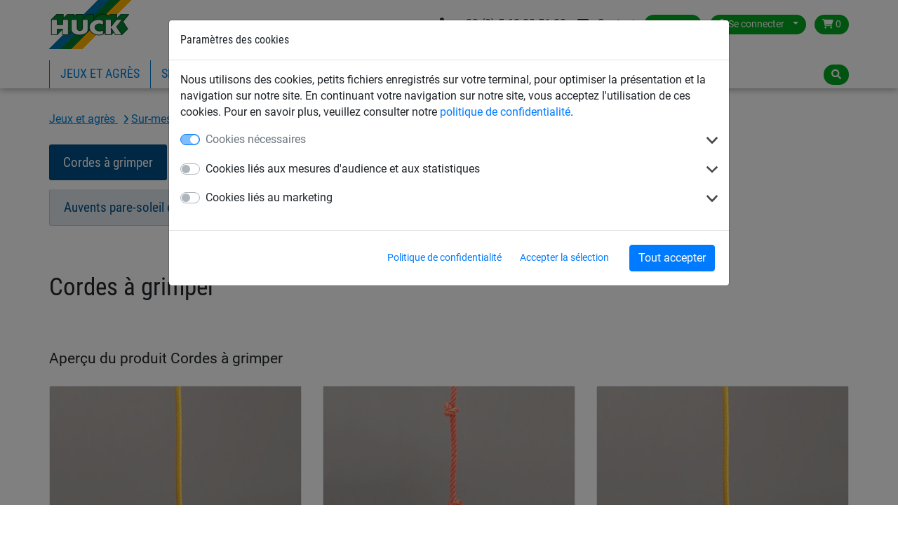

--- FILE ---
content_type: text/html; charset=utf-8
request_url: https://www.huck-occitania.fr/pyramides-de-corde-et-agres-et-jeux-en-cordage/ropes_19078/
body_size: 11520
content:
<!DOCTYPE html>


<html lang="fr" >

    <head>
        <title>Cordes à grimper - Huck</title>
        

            <meta http-equiv="Content-Type" content="text/html; charset=utf-8">
        


<meta property="og:image" content="https://www.huck-occitania.fr/media/cache/ae/67/ae67137212d24e1643d9c3edcc36bac6.jpg">
<meta property="og:image:url" content="https://www.huck-occitania.fr/media/cache/ae/67/ae67137212d24e1643d9c3edcc36bac6.jpg">
<meta property="og:image:width" content="1200">
<meta property="og:image:height" content="627">




        <link rel="canonical" href="https://www.huck-occitania.fr/pyramides-de-corde-et-agres-et-jeux-en-cordage/ropes_19078/" />

        

        
            
  <script>var dataLayer = [];(function(w,d,s,l,i){w[l]=w[l]||[];w[l].push({'gtm.start':
  new Date().getTime(),event:'gtm.js'});var f=d.getElementsByTagName(s)[0],
  j=d.createElement(s),dl=l!='dataLayer'?'&l='+l:'';j.async=true;j.src=
  'https://www.googletagmanager.com/gtm.js?id='+i+dl;f.parentNode.insertBefore(j,f);
  })(window,document,'script','dataLayer','GTM-N8X8WMJ');</script>


            
<script>window.cookieControlSettings = {"enabled": true, "versionNumber": 1, "codeVersionNumber": 2, "sendGTMEvents": true, "sendMatomoEvents": false, "defaultPermissions": [0], "maxPermissions": [0, 1, 2], "notificationUrl": "/cookie-control/", "privacyPolicyLink": "/pages/privacy_policy/", "urlSetServerCookie": false, "notificationDOMParent": "body", "hideSettingsPopUp": false, "autoAcceptAll": false, "domain": "", "autoStart": 1}</script>

            
        

        

  <meta name="keywords" content="jeux, jeux en cordage, aire de jeux, pyramides de cordes, pyracordes, pyramide, pyracorde, cordes, jeux publics, aire de jeu publique">
  <meta name="description" content="Vous trouverez ici balançoires, trampolines, manèges, pyramides de cordes... Mais aussi  agrès, filets et cordes à grimper, échelles, ponts et tunnels.">



        
            <meta name="viewport" content="width=device-width, initial-scale=1.0">
        
        
            <link href="/static/bootstrap/img/favicon/favicon.ico" rel="icon" type="image/x-icon">
            <link href="/static/bootstrap/img/favicon/favicon.ico" rel="shortcut icon" type="image/x-icon">
        
        
            <link href="/static/bootstrap/style/colorbox/colorbox.css" rel="stylesheet">
            <link href="/static/bootstrap/style/select2/select2.css" rel="stylesheet">
            <link href="/static/bootstrap/style/cookiecontrol/m-cookiecontrol-bootstrap.css" rel="stylesheet">
            <link href="/static/bootstrap/style/cookiecontrol/m-cookiecontrol.css" rel="stylesheet">
            <link href="/static/bootstrap/style/huck.css" rel="stylesheet">
        
        

        
    </head>

    <body class="category Pyramides-de-corde-et-Agres-et-Jeux-en-cordage  theme_default " itemscope itemtype="https://schema.org/WebPage">
        <meta itemprop="name" content="Cordes à grimper" />

        
        <noscript><iframe src="https://www.googletagmanager.com/ns.html?id=GTM-N8X8WMJ"
                height="0" width="0" style="display:none;visibility:hidden"></iframe></noscript>
        

        <div id="wrap">
            
<header>
    <div class="hk-Navbar">
        <div class="hk-Navbar-inner">
            <div class="hk-Navbar-top">
                <div class="hk-Logo">
                    <a id="logo" class="hk-Logo--link" href='/'>
                        
                            <img
                                src="/static/bootstrap/img/huck-logo.png"
                                alt="Logo Huck"
                                title="Logo Huck"
                            />
                        
                    </a>
                    <a href='/' class="btn btn-primary shop-back"><i class="fa fa-home" aria-hidden="true"></i> Retour à l'accueil</a>
                </div>


                <div class="hk-Usertools-wrapper">
                    
                        
                        <!-- Phone number and Contact icon -->
                        
                            <div class="d-flex d-sm-inline-flex justify-content-end mb-2 mb-sm-0 mt-2 mt-sm-0">
                            
                                <div class="d-flex align-items-center"><a class="text-dark" href="tel:+33 (0) 5 63 82 51 30"><i class="fa-solid fa-phone mr-2"></i> <span class="d-none d-md-inline">+33 (0) 5 63 82 51 30</span></a></div>
                            
                                
                                    <div class="d-flex align-items-center ml-3"><a class="text-dark" href="/contact/"><i class="fa-solid fa-envelope mr-2"></i> <span class="d-none d-md-inline">Contact</span></a></div>
                                
                            </div>
                        

                        <div class="btn-group">
                            <button class="btn dropdown-toggle" data-toggle="dropdown"><i class="fa fa-globe d-md-none"
                                                                                        aria-hidden="true"></i><span
                                    class="d-none d-md-inline">France</span><span class="caret"></span></button>
                            <div class="dropdown-menu">
                                <div>
                                    <span>Sélectionner pays:</span>
                                    <ul class="countries">
                                        
                                            
                                                <li class="">
                                                    <a href="//www.huck.at/" title="Österreich">Austria</a>
                                                </li>
                                            
                                        
                                            
                                                <li class="">
                                                    <a href="//www.huck.be/" title="België">Belgium</a>
                                                </li>
                                            
                                        
                                            
                                        
                                            
                                                <li class="">
                                                    <a href="//www.huck.cz/" title="Česká republika">Czech Republic</a>
                                                </li>
                                            
                                        
                                            
                                                <li class="">
                                                    <a href="//www.huck.net/" title="Deutschland">Germany</a>
                                                </li>
                                            
                                        
                                            
                                                <li class="">
                                                    <a href="//www.huck-spain.net/" title="">Spain</a>
                                                </li>
                                            
                                        
                                            
                                                <li class=" selected">
                                                    <a href="//www.huck-occitania.fr/" title="France">France</a>
                                                </li>
                                            
                                        
                                            
                                                <li class="">
                                                    <a href="//www.huck-net.co.uk/" title="Great Britain">Great Britain</a>
                                                </li>
                                            
                                        
                                            
                                        
                                            
                                                <li class="">
                                                    <a href="//www.huck.nl/" title="Nederland">Netherlands</a>
                                                </li>
                                            
                                        
                                            
                                                <li class="">
                                                    <a href="//www.huck.pl/" title="Polska">Poland</a>
                                                </li>
                                            
                                        
                                            
                                                <li class="">
                                                    <a href="//incord.com/" title="United States">United States</a>
                                                </li>
                                            
                                        
                                    </ul>
                                </div>
                                <div>
                                    
                                </div>
                            </div>
                        </div>
                        

                        
                        <div class="btn-group">
                            <button class="btn dropdown-toggle" data-toggle="dropdown">
                                <i class="fa fa-user" aria-hidden="true"></i>
                                <span class="login-id d-none d-md-inline">Se connecter</span>
                                <span class="caret"></span>
                            </button>
                            <div class="dropdown-menu">
                                
                                <form action='/account/login/' method="POST">
                                    <input type="hidden" name="csrfmiddlewaretoken" value="IW50tmPyuyWjILZGs5H4Fc95j9MKTsUr6IpNuU72nMOw3q9l4ro7PMEi6ux9QDG7">
                                    <label>Email <input type="text" name="login-email" class="form-control" required id="id_login-email"></label>
                                    <label>Mot de passe <input type="password" name="login-password" class="form-control" maxlength="30" required id="id_login-password"></label>
                                    <button type="submit">Se connecter</button>
                                </form>
                                <ul class="account">
                                    <li><a href="/account/reset/">Mot de passe oublié ?</a>
                                    </li>
                                    <li><a href="/account/register/">S'enregistrer</a></li>
                                </ul>
                                
                            </div>

                        </div>
                        

                        
                        <div class="btn-group">
                            <a class="btn "
                            href="/cart/">
                                <i class="fa fa-shopping-cart" aria-hidden="true"></i>
                                0
                            </a>
                        </div>
                        
                    
                </div>
            </div>




            <div class="hk-Navbar-bottom">
                
                    <div class="hk-Navigation-wrapper">
                        <button class="navbar-toggler d-md-none" type="button" data-toggle="collapse" data-target="#navbarSupportedContent" aria-controls="navbarSupportedContent" aria-expanded="false" aria-label="Toggle navigation">
                            <i class="fa fa-bars" aria-hidden="true"></i>
                        </button>
                        <ul class="hk-Navigation d-none d-md-flex">
                            
                                
                                <li
                                 class='selected'>
                                <a href='/pyramides-de-corde-et-agres-et-jeux-en-cordage/' data-nav-id="19018">Jeux et agrès</a>
                                </li>
                                
                                <li
                                >
                                <a href='/filet-sport/' data-nav-id="19082">Sport</a>
                                </li>
                                
                                <li
                                >
                                <a href='/filets-industrie/' data-nav-id="19185">Industrie</a>
                                </li>
                                
                                <li
                                >
                                <a href='/filets-batiment/' data-nav-id="19261">Bâtiment</a>
                                </li>
                                
                                <li
                                >
                                <a href='/filets-et-systemes-pare-oiseaux/' data-nav-id="19318">Pare-oiseaux</a>
                                </li>
                                
                            
                            
                                
                            
                            
                                
                                <li>
                                    <a href='/downloads/' data-nav-id="downloads">Téléchargement</a>
                                </li>
                                
                            
                        </ul>
                        <div class="hk-Navigation-dropdown">
                            
                                
                                <div class="hk-Navigation-level2" data-nav-id="19018">
                                    <div class="inner">
                                        <ul>
                                            
                                            
                                            <li>
                                                <a href='/pyramides-de-corde-et-agres-et-jeux-en-cordage/rope-net-pyramids_19038/'>Pyramides de corde</a>
                                            </li>
                                            
                                            
                                            <li>
                                                <a href='/pyramides-de-corde-et-agres-et-jeux-en-cordage/rope-play-equipment_19019/'>Jeux en cordage</a>
                                            </li>
                                            
                                            
                                            <li>
                                                <a href='/pyramides-de-corde-et-agres-et-jeux-en-cordage/rope-course_19024/'>Parcours d&#x27;évolution</a>
                                            </li>
                                            
                                            
                                            <li>
                                                <a href='/pyramides-de-corde-et-agres-et-jeux-en-cordage/obstacle-free-rope-play-equipment_19068/'>Jeux spécial handicap</a>
                                            </li>
                                            
                                            
                                        </ul>
                                        <ul>
                                            <li>
                                                <a href='/pyramides-de-corde-et-agres-et-jeux-en-cordage/maneges_19629/'>Manèges</a>
                                            </li>
                                            
                                            
                                            <li>
                                                <a href='/pyramides-de-corde-et-agres-et-jeux-en-cordage/trampolines_19630/'>Trampolines</a>
                                            </li>
                                            
                                            
                                            <li>
                                                <a href='/pyramides-de-corde-et-agres-et-jeux-en-cordage/original-huck-birds-nest-swings_19049/'>Balançoires et agrès </a>
                                            </li>
                                            
                                            
                                            <li>
                                                <a href='/pyramides-de-corde-et-agres-et-jeux-en-cordage/climbing-nets-rope-ladders-ropes_19072/'>Sur-mesure</a>
                                            </li>
                                            
                                            
                                            <li>
                                                <a href='/pyramides-de-corde-et-agres-et-jeux-en-cordage/net-bridges-net-tunnel_19080/'>Ponts</a>
                                            </li>
                                            
                                        </ul>
                                    </div>
                                    <div class="closeCounter"><!-- --></div>
                                </div>
                                
                            
                                
                                <div class="hk-Navigation-level2" data-nav-id="19082">
                                    <div class="inner">
                                        <ul>
                                            
                                            
                                            <li>
                                                <a href='/filet-sport/filets-de-protection-et-de-separation_19126/'>Filets de protection et de séparation</a>
                                            </li>
                                            
                                            
                                            <li>
                                                <a href='/filet-sport/football_19083/'>Filets de football</a>
                                            </li>
                                            
                                            
                                            <li>
                                                <a href='/filet-sport/handball_19092/'>Filets de handball</a>
                                            </li>
                                            
                                            
                                            <li>
                                                <a href='/filet-sport/volley-ball_19101/'>Filets de volley-ball</a>
                                            </li>
                                            
                                            
                                        </ul>
                                        <ul>
                                            <li>
                                                <a href='/filet-sport/badminton_19110/'>Filets de badminton</a>
                                            </li>
                                            
                                            
                                            <li>
                                                <a href='/filet-sport/tennis_19116/'>Filets de tennis</a>
                                            </li>
                                            
                                            
                                            <li>
                                                <a href='/filet-sport/brisevent_20002/'>Filets brise-vent / brise-vue</a>
                                            </li>
                                            
                                            
                                            <li>
                                                <a href='/filet-sport/ombrieresoleil_20006/'>Filets d&#x27;ombrage / Pare-soleil</a>
                                            </li>
                                            
                                            
                                        </ul>
                                        <ul>
                                            <li>
                                                <a href='/filet-sport/hockey_19096/'>Filets de hockey</a>
                                            </li>
                                            
                                            
                                            <li>
                                                <a href='/filet-sport/sport-divers_19133/'>Autres</a>
                                            </li>
                                            
                                            
                                            <li>
                                                <a href='/filet-sport/cordes_19151/'>Cordes</a>
                                            </li>
                                            
                                            
                                            <li>
                                                <a href='/filet-sport/beach-fun_19166/'>Beach &amp; Fun</a>
                                            </li>
                                            
                                            
                                            <li>
                                                <a href='/filet-sport/filets-anti-vandalisme_19180/'>Filets anti-vandalisme</a>
                                            </li>
                                            
                                        </ul>
                                    </div>
                                    <div class="closeCounter"><!-- --></div>
                                </div>
                                
                            
                                
                                <div class="hk-Navigation-level2" data-nav-id="19185">
                                    <div class="inner">
                                        <ul>
                                            
                                            
                                            <li>
                                                <a href='/filets-industrie/filets-de-benne-baches_19186/'>Filets de benne et bâches</a>
                                            </li>
                                            
                                            
                                            <li>
                                                <a href='/filets-industrie/filets-a-sangles_19200/'>Filets à sangles</a>
                                            </li>
                                            
                                            
                                            <li>
                                                <a href='/filets-industrie/filets-de-protection-pour-rayonnage_19205/'>Filets de protection pour rayonnage</a>
                                            </li>
                                            
                                            
                                            <li>
                                                <a href='/filets-industrie/filets-de-protection-pour-convoyeurs_19209/'>Filets de protection pour convoyeurs</a>
                                            </li>
                                            
                                            
                                        </ul>
                                        <ul>
                                            <li>
                                                <a href='/filets-industrie/filets-et-cordages-de-levage-arrimage-chargement_19212/'>Filets et cordages de levage, arrimage, chargement</a>
                                            </li>
                                            
                                            
                                            <li>
                                                <a href='/filets-industrie/filets-pour-centres-denfouissement_19217/'>Filets pour centres d&#x27;enfouissement</a>
                                            </li>
                                            
                                            
                                            <li>
                                                <a href='/filets-industrie/filets-de-protection-et-de-securite_19220/'>Filets de protection et de sécurité</a>
                                            </li>
                                            
                                            
                                            <li>
                                                <a href='/filets-industrie/filets-pour-application-diverses_19226/'>Filets pour applications diverses</a>
                                            </li>
                                            
                                            
                                        </ul>
                                        <ul>
                                            <li>
                                                <a href='/filets-industrie/baches-permeables-filets-micro-maille_19241/'>Bâches perméables / filets micro-maille</a>
                                            </li>
                                            
                                            
                                            <li>
                                                <a href='/filets-industrie/filets-cable-acier-ame-acier-echelles_19245/'>Filets en câble acier ou avec âme acier / Echelles</a>
                                            </li>
                                            
                                            
                                            <li>
                                                <a href='/filets-industrie/filets-pare-congere-piste-de-ski-pylones_19249/'>Filets pare-congère, pistes de ski, pylônes</a>
                                            </li>
                                            
                                            
                                            <li>
                                                <a href='/filets-industrie/filets-de-securite_19256/'>Filets de sécurité</a>
                                            </li>
                                            
                                        </ul>
                                    </div>
                                    <div class="closeCounter"><!-- --></div>
                                </div>
                                
                            
                                
                                <div class="hk-Navigation-level2" data-nav-id="19261">
                                    <div class="inner">
                                        <ul>
                                            
                                            
                                            <li>
                                                <a href='/filets-batiment/filets-de-securite-antichute_19262/'>Filets de sécurité antichute</a>
                                            </li>
                                            
                                            
                                            <li>
                                                <a href='/filets-batiment/filets-de-securite-pour-lanterneaux_19269/'>Filets de sécurité pour lanterneaux</a>
                                            </li>
                                            
                                            
                                            <li>
                                                <a href='/filets-batiment/filets-de-securite-garde-corps_19270/'>Filets de sécurité garde-corps</a>
                                            </li>
                                            
                                            
                                            <li>
                                                <a href='/filets-batiment/filets-micro-maille-baches-de-securite_19276/'>Filets micro-maille / bâches de sécurité</a>
                                            </li>
                                            
                                            
                                        </ul>
                                        <ul>
                                            <li>
                                                <a href='/filets-batiment/filets-de-protection_19282/'>Filets de protection</a>
                                            </li>
                                            
                                            
                                            <li>
                                                <a href='/filets-batiment/filets-de-protection-pour-usages-specifiques_19291/'>Filets de protection pour usages spécifiques</a>
                                            </li>
                                            
                                            
                                            <li>
                                                <a href='/filets-batiment/filets-de-protection-metalliques_19295/'>Filets de protection métalliques</a>
                                            </li>
                                            
                                            
                                            <li>
                                                <a href='/filets-batiment/filets-de-chargement_19296/'>Filets de chargement</a>
                                            </li>
                                            
                                            
                                        </ul>
                                        <ul>
                                            <li>
                                                <a href='/filets-batiment/filets-pour-remorques_19299/'>Filets pour remorques</a>
                                            </li>
                                            
                                            
                                            <li>
                                                <a href='/filets-batiment/baches-pour-remorques_19857/'>Bâches pour remorques</a>
                                            </li>
                                            
                                            
                                            <li>
                                                <a href='/filets-batiment/cordages-pour-le-batiment-et-l-industrie_19303/'>Cordages pour le bâtiment et l&#x27;industrie</a>
                                            </li>
                                            
                                            
                                            <li>
                                                <a href='/filets-batiment/baches-pour-l-industrie-et-le-batiment_19308/'>Bâches pour l&#x27;industrie et le bâtiment</a>
                                            </li>
                                            
                                            
                                            <li>
                                                <a href='/filets-batiment/filets-de-chantier_19312/'>Filets de chantier</a>
                                            </li>
                                            
                                        </ul>
                                    </div>
                                    <div class="closeCounter"><!-- --></div>
                                </div>
                                
                            
                                
                                <div class="hk-Navigation-level2" data-nav-id="19318">
                                    <div class="inner">
                                        <ul>
                                            
                                            
                                            <li>
                                                <a href='/filets-et-systemes-pare-oiseaux/filets-pare-oiseaux_19319/'>Filets anti oiseaux</a>
                                            </li>
                                            
                                            
                                            <li>
                                                <a href='/filets-et-systemes-pare-oiseaux/systeme-a-pointe_19329/'>Systèmes à pointes</a>
                                            </li>
                                            
                                        </ul>
                                    </div>
                                    <div class="closeCounter"><!-- --></div>
                                </div>
                                
                            

                            
                        </div>
                        <div class="hd-Navigation-mobile d-md-none">
                            <ul>
                                
                                    
                                        <li  class='selected'>
                                            
                                                <a href='/pyramides-de-corde-et-agres-et-jeux-en-cordage/' data-nav-id="19018">Jeux et agrès</a>
                                                <ul>
                                                    
                                                        <li>
                                                            <a href='/pyramides-de-corde-et-agres-et-jeux-en-cordage/rope-net-pyramids_19038/'>Pyramides de corde</a>
                                                        </li>
                                                    
                                                        <li>
                                                            <a href='/pyramides-de-corde-et-agres-et-jeux-en-cordage/rope-play-equipment_19019/'>Jeux en cordage</a>
                                                        </li>
                                                    
                                                        <li>
                                                            <a href='/pyramides-de-corde-et-agres-et-jeux-en-cordage/rope-course_19024/'>Parcours d&#x27;évolution</a>
                                                        </li>
                                                    
                                                        <li>
                                                            <a href='/pyramides-de-corde-et-agres-et-jeux-en-cordage/obstacle-free-rope-play-equipment_19068/'>Jeux spécial handicap</a>
                                                        </li>
                                                    
                                                        <li>
                                                            <a href='/pyramides-de-corde-et-agres-et-jeux-en-cordage/maneges_19629/'>Manèges</a>
                                                        </li>
                                                    
                                                        <li>
                                                            <a href='/pyramides-de-corde-et-agres-et-jeux-en-cordage/trampolines_19630/'>Trampolines</a>
                                                        </li>
                                                    
                                                        <li>
                                                            <a href='/pyramides-de-corde-et-agres-et-jeux-en-cordage/original-huck-birds-nest-swings_19049/'>Balançoires et agrès </a>
                                                        </li>
                                                    
                                                        <li>
                                                            <a href='/pyramides-de-corde-et-agres-et-jeux-en-cordage/climbing-nets-rope-ladders-ropes_19072/'>Sur-mesure</a>
                                                        </li>
                                                    
                                                        <li>
                                                            <a href='/pyramides-de-corde-et-agres-et-jeux-en-cordage/net-bridges-net-tunnel_19080/'>Ponts</a>
                                                        </li>
                                                    
                                                </ul>
                                            
                                        </li>
                                    
                                        <li >
                                            
                                                <a href='/filet-sport/' data-nav-id="19082">Sport</a>
                                                <ul>
                                                    
                                                        <li>
                                                            <a href='/filet-sport/filets-de-protection-et-de-separation_19126/'>Filets de protection et de séparation</a>
                                                        </li>
                                                    
                                                        <li>
                                                            <a href='/filet-sport/football_19083/'>Filets de football</a>
                                                        </li>
                                                    
                                                        <li>
                                                            <a href='/filet-sport/handball_19092/'>Filets de handball</a>
                                                        </li>
                                                    
                                                        <li>
                                                            <a href='/filet-sport/volley-ball_19101/'>Filets de volley-ball</a>
                                                        </li>
                                                    
                                                        <li>
                                                            <a href='/filet-sport/badminton_19110/'>Filets de badminton</a>
                                                        </li>
                                                    
                                                        <li>
                                                            <a href='/filet-sport/tennis_19116/'>Filets de tennis</a>
                                                        </li>
                                                    
                                                        <li>
                                                            <a href='/filet-sport/brisevent_20002/'>Filets brise-vent / brise-vue</a>
                                                        </li>
                                                    
                                                        <li>
                                                            <a href='/filet-sport/ombrieresoleil_20006/'>Filets d&#x27;ombrage / Pare-soleil</a>
                                                        </li>
                                                    
                                                        <li>
                                                            <a href='/filet-sport/hockey_19096/'>Filets de hockey</a>
                                                        </li>
                                                    
                                                        <li>
                                                            <a href='/filet-sport/sport-divers_19133/'>Autres</a>
                                                        </li>
                                                    
                                                        <li>
                                                            <a href='/filet-sport/cordes_19151/'>Cordes</a>
                                                        </li>
                                                    
                                                        <li>
                                                            <a href='/filet-sport/beach-fun_19166/'>Beach &amp; Fun</a>
                                                        </li>
                                                    
                                                        <li>
                                                            <a href='/filet-sport/filets-anti-vandalisme_19180/'>Filets anti-vandalisme</a>
                                                        </li>
                                                    
                                                </ul>
                                            
                                        </li>
                                    
                                        <li >
                                            
                                                <a href='/filets-industrie/' data-nav-id="19185">Industrie</a>
                                                <ul>
                                                    
                                                        <li>
                                                            <a href='/filets-industrie/filets-de-benne-baches_19186/'>Filets de benne et bâches</a>
                                                        </li>
                                                    
                                                        <li>
                                                            <a href='/filets-industrie/filets-a-sangles_19200/'>Filets à sangles</a>
                                                        </li>
                                                    
                                                        <li>
                                                            <a href='/filets-industrie/filets-de-protection-pour-rayonnage_19205/'>Filets de protection pour rayonnage</a>
                                                        </li>
                                                    
                                                        <li>
                                                            <a href='/filets-industrie/filets-de-protection-pour-convoyeurs_19209/'>Filets de protection pour convoyeurs</a>
                                                        </li>
                                                    
                                                        <li>
                                                            <a href='/filets-industrie/filets-et-cordages-de-levage-arrimage-chargement_19212/'>Filets et cordages de levage, arrimage, chargement</a>
                                                        </li>
                                                    
                                                        <li>
                                                            <a href='/filets-industrie/filets-pour-centres-denfouissement_19217/'>Filets pour centres d&#x27;enfouissement</a>
                                                        </li>
                                                    
                                                        <li>
                                                            <a href='/filets-industrie/filets-de-protection-et-de-securite_19220/'>Filets de protection et de sécurité</a>
                                                        </li>
                                                    
                                                        <li>
                                                            <a href='/filets-industrie/filets-pour-application-diverses_19226/'>Filets pour applications diverses</a>
                                                        </li>
                                                    
                                                        <li>
                                                            <a href='/filets-industrie/baches-permeables-filets-micro-maille_19241/'>Bâches perméables / filets micro-maille</a>
                                                        </li>
                                                    
                                                        <li>
                                                            <a href='/filets-industrie/filets-cable-acier-ame-acier-echelles_19245/'>Filets en câble acier ou avec âme acier / Echelles</a>
                                                        </li>
                                                    
                                                        <li>
                                                            <a href='/filets-industrie/filets-pare-congere-piste-de-ski-pylones_19249/'>Filets pare-congère, pistes de ski, pylônes</a>
                                                        </li>
                                                    
                                                        <li>
                                                            <a href='/filets-industrie/filets-de-securite_19256/'>Filets de sécurité</a>
                                                        </li>
                                                    
                                                </ul>
                                            
                                        </li>
                                    
                                        <li >
                                            
                                                <a href='/filets-batiment/' data-nav-id="19261">Bâtiment</a>
                                                <ul>
                                                    
                                                        <li>
                                                            <a href='/filets-batiment/filets-de-securite-antichute_19262/'>Filets de sécurité antichute</a>
                                                        </li>
                                                    
                                                        <li>
                                                            <a href='/filets-batiment/filets-de-securite-pour-lanterneaux_19269/'>Filets de sécurité pour lanterneaux</a>
                                                        </li>
                                                    
                                                        <li>
                                                            <a href='/filets-batiment/filets-de-securite-garde-corps_19270/'>Filets de sécurité garde-corps</a>
                                                        </li>
                                                    
                                                        <li>
                                                            <a href='/filets-batiment/filets-micro-maille-baches-de-securite_19276/'>Filets micro-maille / bâches de sécurité</a>
                                                        </li>
                                                    
                                                        <li>
                                                            <a href='/filets-batiment/filets-de-protection_19282/'>Filets de protection</a>
                                                        </li>
                                                    
                                                        <li>
                                                            <a href='/filets-batiment/filets-de-protection-pour-usages-specifiques_19291/'>Filets de protection pour usages spécifiques</a>
                                                        </li>
                                                    
                                                        <li>
                                                            <a href='/filets-batiment/filets-de-protection-metalliques_19295/'>Filets de protection métalliques</a>
                                                        </li>
                                                    
                                                        <li>
                                                            <a href='/filets-batiment/filets-de-chargement_19296/'>Filets de chargement</a>
                                                        </li>
                                                    
                                                        <li>
                                                            <a href='/filets-batiment/filets-pour-remorques_19299/'>Filets pour remorques</a>
                                                        </li>
                                                    
                                                        <li>
                                                            <a href='/filets-batiment/baches-pour-remorques_19857/'>Bâches pour remorques</a>
                                                        </li>
                                                    
                                                        <li>
                                                            <a href='/filets-batiment/cordages-pour-le-batiment-et-l-industrie_19303/'>Cordages pour le bâtiment et l&#x27;industrie</a>
                                                        </li>
                                                    
                                                        <li>
                                                            <a href='/filets-batiment/baches-pour-l-industrie-et-le-batiment_19308/'>Bâches pour l&#x27;industrie et le bâtiment</a>
                                                        </li>
                                                    
                                                        <li>
                                                            <a href='/filets-batiment/filets-de-chantier_19312/'>Filets de chantier</a>
                                                        </li>
                                                    
                                                </ul>
                                            
                                        </li>
                                    
                                        <li >
                                            
                                                <a href='/filets-et-systemes-pare-oiseaux/' data-nav-id="19318">Pare-oiseaux</a>
                                                <ul>
                                                    
                                                        <li>
                                                            <a href='/filets-et-systemes-pare-oiseaux/filets-pare-oiseaux_19319/'>Filets anti oiseaux</a>
                                                        </li>
                                                    
                                                        <li>
                                                            <a href='/filets-et-systemes-pare-oiseaux/systeme-a-pointe_19329/'>Systèmes à pointes</a>
                                                        </li>
                                                    
                                                </ul>
                                            
                                        </li>
                                    
                                

                                
                                    
                                
                                
                                    
                                        <li>
                                            <a href='/downloads/' data-nav-id="downloads" class="no-sub">Téléchargement</a>
                                        </li>
                                    
                                
                            </ul>
                        </div>
                    </div>
                

                <div class="hk-Searchbar-wrapper">
                    
                        <div class="hk-Searchbar-button btn"><i class="fa fa-search" aria-hidden="true"></i></div>

                        <form action="/search/" class="form-search hk-Searchbar-form">
                            <div class="selectboxWrapper d-none d-sm-block">
                                <select id="searchscope" name="range" class="form-control d-none d-sm-block">
                                    <option value="all" selected>Toutes les catégories</option>
                                    
                                    <option value="Pyramides-de-corde-et-Agres-et-Jeux-en-cordage">Jeux et agrès</option>
                                    
                                    <option value="Filet-sport">Sport</option>
                                    
                                    <option value="Filets-industrie">Industrie</option>
                                    
                                    <option value="Filets-batiment">Bâtiment</option>
                                    
                                    <option value="filets-et-systemes-pare-oiseaux">Pare-oiseaux</option>
                                    
                                </select>
                            </div>
                            <input type="text" name="q" class="form-control search-query" value="">
                        </form>
                    
                </div>
            </div>
        </div>
    </div>
</header>


            
            <div id="content" class="container ">
                

                <div class="mainContent">
                    
    
        

    <!-- Breadcrumbs with Schema.org -->
    <nav class="breadcrumbs breadcrumb" aria-label="Breadcrumb"><span role="list" itemscope="" itemtype="https://schema.org/BreadcrumbList">
    
    
        
            
                
                    
                        <span itemprop="itemListElement" itemscope="" itemtype="https://schema.org/ListItem">
                            <a itemprop="item" class="" href="/pyramides-de-corde-et-agres-et-jeux-en-cordage/">
                                <span itemprop="name">
                    
                
                Jeux et agrès
                
                    </span></a><meta itemprop="position" content="2"></span>
                
                
                    
                
            
        
            
                
                    
                        <span itemprop="itemListElement" itemscope="" itemtype="https://schema.org/ListItem">
                            <a itemprop="item" class="" href="/pyramides-de-corde-et-agres-et-jeux-en-cordage/climbing-nets-rope-ladders-ropes_19072/">
                                <span itemprop="name">
                    
                
                Sur-mesure
                
                    </span></a><meta itemprop="position" content="3"></span>
                
                
                    
                
            
        
            
                
                    <span class="nav-title">
                
                Cordes à grimper
                
                    </span>
                
                
            
        
    
    </span></nav>


    

                    










<div class="introductionWrapper">
  <div class="row">
    <div class="col-md-12">
      <div class="category-subcategories">
        
          <a href="/pyramides-de-corde-et-agres-et-jeux-en-cordage/ropes_19078/" title="Cordes à grimper" class="list-group-item active">Cordes à grimper</a>
        
          <a href="/pyramides-de-corde-et-agres-et-jeux-en-cordage/ladders_19079/" title="Echelles" class="list-group-item ">Echelles</a>
        
          <a href="/pyramides-de-corde-et-agres-et-jeux-en-cordage/climbing-nets_19073/" title="Filets à grimper" class="list-group-item ">Filets à grimper</a>
        
          <a href="/pyramides-de-corde-et-agres-et-jeux-en-cordage/attachment-options_19075/" title="Fixations " class="list-group-item ">Fixations </a>
        
          <a href="/pyramides-de-corde-et-agres-et-jeux-en-cordage/barrieres-en-corde_19640/" title="Barrières en corde" class="list-group-item ">Barrières en corde</a>
        
          <a href="/pyramides-de-corde-et-agres-et-jeux-en-cordage/accessoires_19639/" title="Accessoires" class="list-group-item ">Accessoires</a>
        
          <a href="/pyramides-de-corde-et-agres-et-jeux-en-cordage/auvents-pare-soleil_19633/" title="Auvents pare-soleil et ombrières" class="list-group-item ">Auvents pare-soleil et ombrières</a>
        
      </div>
    </div>

    <div class="col-md-12">
      <div class="category-title">
        <h1>Cordes à grimper</h1>
      </div>
    </div>

    
    <div class="col-md-12">
      <div class="row">
        <div class="col-md-6">
          <div class="category-description category-description--teaser">
            
          </div>
        </div>
      </div>
    </div>
    

    <div class="col-md-12">
      <div class="category-subtitle">
        Aperçu du produit Cordes à grimper
      </div>
    </div>
  </div>
</div>




  <div class="col-md-12">
    <div class="row">
      
        
          <div class="category-filters">
            
  
  
  
          </div>
        
      
        
      
        
      
        
      
        
      
        
      
        
      
    </div>
  </div>

  <div class="category-item-list">
    
      

  <div class="list-inner d-flex flex-wrap row" itemscope itemtype="https://schema.org/ItemList">
    <div id="total-no-products" class="col-md-12" data-products-per-page="27" data-total-results="11"></div>
    
      
        



  <div class="col-xs-12 col-lg-4 col-md-6" itemprop="itemListElement" itemscope itemtype="https://schema.org/ListItem">
    <meta itemprop="position" content="0" />
    <div itemscope itemtype="https://schema.org/Product">
      <meta itemprop="url" content="/pyramides-de-corde-et-agres-et-jeux-en-cordage/ropes_19078/corde-lisse-en-cable-hercule-longueur-200-m-o-16-mm_479" />
      <meta itemprop="sku" content="479" />
      
      <meta itemprop="category" content=" > Cordes à grimper " />
      <meta itemprop="description" content="&lt;p&gt;&lt;strong&gt;Descriptif :&lt;/strong&gt;&lt;/p&gt;
&lt;ul&gt;
&lt;li&gt;Corde lisse en c&amp;acirc;ble Hercule &amp;Oslash; 16 mm, longueur 2.00 m, munie d&amp;rsquo;une boucle coss&amp;eacute;e et anneau en acier galvanis&amp;eacute; 10 x 50 mm en partie haute, d&amp;rsquo;un manchon d&amp;rsquo;arr&amp;ecirc;t PE en partie basse&lt;/li&gt;
&lt;li&gt;Coloris : chanvre, rouge, jaune, bleu, vert, noir, gris clair, cuivre, orange fluo&lt;/li&gt;
&lt;/ul&gt;
&lt;p&gt;Autres terminaisons et longueurs possibles. Nous consulter&lt;/p&gt;
&lt;div&gt;&amp;nbsp;&lt;/div&gt;" />
      <div itemprop="brand" itemscope itemtype="https://schema.org/Organization" style="display: none;"><span itemprop="name">HUCK</span></div>

      <div class="card">
        <a href='/pyramides-de-corde-et-agres-et-jeux-en-cordage/ropes_19078/corde-lisse-en-cable-hercule-longueur-200-m-o-16-mm_479' itemprop="image">
          
          
            <img src='/media/cache/a1/13/a11392e2012e03c69b6653eb56fc0679.jpg' width='300' height='200' alt="Corde lisse en câble Hercule, longueur 2.00 m, Ø 16 mm" class="card-img-top img-fluid">
          
          
          
        </a>

        <div class="card-block">

          <a href='/pyramides-de-corde-et-agres-et-jeux-en-cordage/ropes_19078/corde-lisse-en-cable-hercule-longueur-200-m-o-16-mm_479'>
            <h3 class="card-title" itemprop="name">Corde lisse en câble Hercule, longueur 2.00 m, Ø 16 mm</h3>
          </a>

          <div class="card-details">
          
            <div class="card-details-item">
              <span>Référence de l'article</span>
              479
            </div>
          
          
          
            
            
          
          </div>

          
        </div>
      </div>
    </div>
  </div>



      
    
      
        



  <div class="col-xs-12 col-lg-4 col-md-6" itemprop="itemListElement" itemscope itemtype="https://schema.org/ListItem">
    <meta itemprop="position" content="1" />
    <div itemscope itemtype="https://schema.org/Product">
      <meta itemprop="url" content="/pyramides-de-corde-et-agres-et-jeux-en-cordage/ropes_19078/corde-a-noeuds-en-pp-o-24-mm-longueur-200-m_481" />
      <meta itemprop="sku" content="481" />
      
      <meta itemprop="category" content=" > Cordes à grimper  > Cordes à grimper pour gymnases " />
      <meta itemprop="description" content="&lt;p&gt;&lt;strong&gt;Descriptif :&lt;/strong&gt;&lt;/p&gt;
&lt;ul&gt;
&lt;li&gt;Corde &amp;agrave; noeuds en PP &amp;Oslash; 24 mm, longueur 2.00 m, munie d&amp;rsquo;une boucle coss&amp;eacute;e et anneau en acier galvanis&amp;eacute; 10 x 50 mm en partie haute et d&amp;rsquo;une gaine plastique en partie basse.&lt;/li&gt;
&lt;li&gt;Coloris : chanvre, bleu, orange&lt;/li&gt;
&lt;/ul&gt;
&lt;p&gt;Autres dimensions possibles, sur demande.&amp;nbsp;&lt;/p&gt;
&lt;div&gt;Produit sur-mesure, d&amp;eacute;lais selon charge ateliers.&amp;nbsp;&lt;/div&gt;
&lt;div&gt;Merci de nous contacter directement.&amp;nbsp;&lt;/div&gt;" />
      <div itemprop="brand" itemscope itemtype="https://schema.org/Organization" style="display: none;"><span itemprop="name">HUCK</span></div>

      <div class="card">
        <a href='/pyramides-de-corde-et-agres-et-jeux-en-cordage/ropes_19078/corde-a-noeuds-en-pp-o-24-mm-longueur-200-m_481' itemprop="image">
          
          
            <img src='/media/cache/10/88/10883da476a8e2dc978438bc933c3cc7.jpg' width='300' height='200' alt="Corde à noeuds en PP Ø 24 mm, longueur 2.00 m" class="card-img-top img-fluid">
          
          
          
        </a>

        <div class="card-block">

          <a href='/pyramides-de-corde-et-agres-et-jeux-en-cordage/ropes_19078/corde-a-noeuds-en-pp-o-24-mm-longueur-200-m_481'>
            <h3 class="card-title" itemprop="name">Corde à noeuds en PP Ø 24 mm, longueur 2.00 m</h3>
          </a>

          <div class="card-details">
          
            <div class="card-details-item">
              <span>Référence de l'article</span>
              481
            </div>
          
          
          
            
            
          
          </div>

          
        </div>
      </div>
    </div>
  </div>



      
    
      
        



  <div class="col-xs-12 col-lg-4 col-md-6" itemprop="itemListElement" itemscope itemtype="https://schema.org/ListItem">
    <meta itemprop="position" content="2" />
    <div itemscope itemtype="https://schema.org/Product">
      <meta itemprop="url" content="/pyramides-de-corde-et-agres-et-jeux-en-cordage/ropes_19078/corde-lisse-en-cable-hercule-o-18-mm-longueur-200-m_482" />
      <meta itemprop="sku" content="482" />
      
      <meta itemprop="category" content=" > Cordes à grimper " />
      <meta itemprop="description" content="&lt;p&gt;&lt;strong&gt;Descriptif :&lt;/strong&gt;&lt;/p&gt;
&lt;ul&gt;
&lt;li&gt;Corde lisse en c&amp;acirc;ble Hercule &amp;Oslash; 18 mm, longueur 2.00 m, munie d&amp;rsquo;une boucle coss&amp;eacute;e et anneau en acier galvanis&amp;eacute; 10 x 50 mm en partie haute, d&amp;rsquo;un manchon d&amp;rsquo;arr&amp;ecirc;t PE en partie basse&lt;/li&gt;
&lt;li&gt;Coloris : chanvre, rouge, jaune, bleu, vert, noir&lt;/li&gt;
&lt;/ul&gt;
&lt;p&gt;Autres terminaisons et longueurs possibles. Nous consulter&lt;/p&gt;
&lt;div&gt;&amp;nbsp;&lt;/div&gt;" />
      <div itemprop="brand" itemscope itemtype="https://schema.org/Organization" style="display: none;"><span itemprop="name">HUCK</span></div>

      <div class="card">
        <a href='/pyramides-de-corde-et-agres-et-jeux-en-cordage/ropes_19078/corde-lisse-en-cable-hercule-o-18-mm-longueur-200-m_482' itemprop="image">
          
          
            <img src='/media/cache/a1/13/a11392e2012e03c69b6653eb56fc0679.jpg' width='300' height='200' alt="Corde lisse en câble Hercule Ø 18 mm, longueur 2.00 m" class="card-img-top img-fluid">
          
          
          
        </a>

        <div class="card-block">

          <a href='/pyramides-de-corde-et-agres-et-jeux-en-cordage/ropes_19078/corde-lisse-en-cable-hercule-o-18-mm-longueur-200-m_482'>
            <h3 class="card-title" itemprop="name">Corde lisse en câble Hercule Ø 18 mm, longueur 2.00 m</h3>
          </a>

          <div class="card-details">
          
            <div class="card-details-item">
              <span>Référence de l'article</span>
              482
            </div>
          
          
          
            
            
          
          </div>

          
        </div>
      </div>
    </div>
  </div>



      
    
      
        



  <div class="col-xs-12 col-lg-4 col-md-6" itemprop="itemListElement" itemscope itemtype="https://schema.org/ListItem">
    <meta itemprop="position" content="3" />
    <div itemscope itemtype="https://schema.org/Product">
      <meta itemprop="url" content="/pyramides-de-corde-et-agres-et-jeux-en-cordage/ropes_19078/corde-lisse-en-cable-hercule-o-25-mm-longueur-200-m_484" />
      <meta itemprop="sku" content="484" />
      
      <meta itemprop="category" content=" > Cordes à grimper " />
      <meta itemprop="description" content="&lt;p&gt;&lt;strong&gt;Descriptif :&lt;/strong&gt;&lt;/p&gt;
&lt;ul&gt;
&lt;li&gt;Corde lisse en c&amp;acirc;ble Hercule &amp;Oslash; 25 mm, lg 2.00 m, munie d&amp;rsquo;une boucle coss&amp;eacute;e et anneau en acier galvanis&amp;eacute; 10 x 50 mm en partie haute d&amp;rsquo;un manchon d&amp;rsquo;arr&amp;ecirc;t PE en partie basse&lt;/li&gt;
&lt;li&gt;Coloris : chanvre, rouge, jaune, bleu, vert&lt;/li&gt;
&lt;/ul&gt;
&lt;p&gt;Autres longueurs et terminaisons possibles. Nous consulter&lt;/p&gt;
&lt;div&gt;&amp;nbsp;&lt;/div&gt;" />
      <div itemprop="brand" itemscope itemtype="https://schema.org/Organization" style="display: none;"><span itemprop="name">HUCK</span></div>

      <div class="card">
        <a href='/pyramides-de-corde-et-agres-et-jeux-en-cordage/ropes_19078/corde-lisse-en-cable-hercule-o-25-mm-longueur-200-m_484' itemprop="image">
          
          
            <img src='/media/cache/a1/21/a121a5fc0cad517a651e07c5f8c166c4.jpg' width='300' height='200' alt="Corde lisse en câble Hercule Ø 25 mm, longueur 2.00 m" class="card-img-top img-fluid">
          
          
          
        </a>

        <div class="card-block">

          <a href='/pyramides-de-corde-et-agres-et-jeux-en-cordage/ropes_19078/corde-lisse-en-cable-hercule-o-25-mm-longueur-200-m_484'>
            <h3 class="card-title" itemprop="name">Corde lisse en câble Hercule Ø 25 mm, longueur 2.00 m</h3>
          </a>

          <div class="card-details">
          
            <div class="card-details-item">
              <span>Référence de l'article</span>
              484
            </div>
          
          
          
            
            
          
          </div>

          
        </div>
      </div>
    </div>
  </div>



      
    
      
        



  <div class="col-xs-12 col-lg-4 col-md-6" itemprop="itemListElement" itemscope itemtype="https://schema.org/ListItem">
    <meta itemprop="position" content="4" />
    <div itemscope itemtype="https://schema.org/Product">
      <meta itemprop="url" content="/pyramides-de-corde-et-agres-et-jeux-en-cordage/ropes_19078/corde-lisse-en-pp-o-24-mm-longueur-200-m_480" />
      <meta itemprop="sku" content="480" />
      
      <meta itemprop="category" content=" > Cordes à grimper " />
      <meta itemprop="description" content="&lt;p&gt;&lt;strong&gt;Descriptif :&lt;/strong&gt;&lt;/p&gt;
&lt;ul&gt;
&lt;li&gt;Corde lisse en PP &amp;Oslash; 24 mm, longueur 2.00 m, munie d&amp;rsquo;une boucle coss&amp;eacute;e et anneau en acier galvanis&amp;eacute; 10 x 50 mm en partie haute, d&amp;rsquo;un manchon d&amp;rsquo;arr&amp;ecirc;t PE en partie basse&lt;/li&gt;
&lt;li&gt;Coloris : chanvre, bleu, orange&lt;/li&gt;
&lt;/ul&gt;
&lt;p&gt;Autres longueurs et terminaisons possibles. Nous consulter&lt;/p&gt;
&lt;div&gt;&amp;nbsp;&lt;/div&gt;" />
      <div itemprop="brand" itemscope itemtype="https://schema.org/Organization" style="display: none;"><span itemprop="name">HUCK</span></div>

      <div class="card">
        <a href='/pyramides-de-corde-et-agres-et-jeux-en-cordage/ropes_19078/corde-lisse-en-pp-o-24-mm-longueur-200-m_480' itemprop="image">
          
          
            <img src='/media/cache/fa/1a/fa1a58604c02b374dffbb37d2050700a.jpg' width='300' height='200' alt="Corde lisse en PP Ø 24 mm, longueur 2.00 m" class="card-img-top img-fluid">
          
          
          
        </a>

        <div class="card-block">

          <a href='/pyramides-de-corde-et-agres-et-jeux-en-cordage/ropes_19078/corde-lisse-en-pp-o-24-mm-longueur-200-m_480'>
            <h3 class="card-title" itemprop="name">Corde lisse en PP Ø 24 mm, longueur 2.00 m</h3>
          </a>

          <div class="card-details">
          
            <div class="card-details-item">
              <span>Référence de l'article</span>
              480
            </div>
          
          
          
            
            
          
          </div>

          
        </div>
      </div>
    </div>
  </div>



      
    
      
        



  <div class="col-xs-12 col-lg-4 col-md-6" itemprop="itemListElement" itemscope itemtype="https://schema.org/ListItem">
    <meta itemprop="position" content="5" />
    <div itemscope itemtype="https://schema.org/Product">
      <meta itemprop="url" content="/pyramides-de-corde-et-agres-et-jeux-en-cordage/ropes_19078/corde-a-disques-en-cable-hercule-o-18-mm-longueur-200-m_483" />
      <meta itemprop="sku" content="483" />
      
      <meta itemprop="category" content=" > Cordes à grimper " />
      <meta itemprop="description" content="&lt;p&gt;&lt;strong&gt;Descriptif :&lt;/strong&gt;&lt;/p&gt;
&lt;ul&gt;
&lt;li&gt;Corde &amp;agrave; disques en c&amp;acirc;ble Hercule &amp;Oslash; 18 mm, longueur 2.00 m, munie d&amp;rsquo;une boucle coss&amp;eacute;e et anneau en acier galvanis&amp;eacute; 10 x 50 mm en partie haute et d&amp;rsquo;un manchon d&amp;rsquo;arr&amp;ecirc;t PE en partie basse&lt;/li&gt;
&lt;li&gt;Coloris :&amp;nbsp; chanvre, rouge, jaune, bleu, vert, noir&lt;/li&gt;
&lt;li&gt;Coloris des disques : jaune, rouge, beige, noir&lt;/li&gt;
&lt;/ul&gt;
&lt;div&gt;&amp;nbsp;&lt;/div&gt;" />
      <div itemprop="brand" itemscope itemtype="https://schema.org/Organization" style="display: none;"><span itemprop="name">HUCK</span></div>

      <div class="card">
        <a href='/pyramides-de-corde-et-agres-et-jeux-en-cordage/ropes_19078/corde-a-disques-en-cable-hercule-o-18-mm-longueur-200-m_483' itemprop="image">
          
          
            <img src='/media/cache/1b/e6/1be61f60c03e23e5b6c6f0a3b6da2432.jpg' width='300' height='200' alt="Corde à disques en câble Hercule  Ø 18 mm, longueur 2.00 m" class="card-img-top img-fluid">
          
          
          
        </a>

        <div class="card-block">

          <a href='/pyramides-de-corde-et-agres-et-jeux-en-cordage/ropes_19078/corde-a-disques-en-cable-hercule-o-18-mm-longueur-200-m_483'>
            <h3 class="card-title" itemprop="name">Corde à disques en câble Hercule  Ø 18 mm, longueur 2.00 m</h3>
          </a>

          <div class="card-details">
          
            <div class="card-details-item">
              <span>Référence de l'article</span>
              483
            </div>
          
          
          
            
            
          
          </div>

          
        </div>
      </div>
    </div>
  </div>



      
    
      
        



  <div class="col-xs-12 col-lg-4 col-md-6" itemprop="itemListElement" itemscope itemtype="https://schema.org/ListItem">
    <meta itemprop="position" content="6" />
    <div itemscope itemtype="https://schema.org/Product">
      <meta itemprop="url" content="/pyramides-de-corde-et-agres-et-jeux-en-cordage/ropes_19078/corde-lisse-en-pp-o-33-mm-longueur-300-m_38300" />
      <meta itemprop="sku" content="38300" />
      
      <meta itemprop="category" content=" > Cordes à grimper " />
      <meta itemprop="description" content="&lt;p&gt;&lt;strong&gt;Descriptif :&lt;br /&gt;&lt;/strong&gt;&lt;/p&gt;
&lt;ul&gt;
&lt;li&gt;Corde lisse en&amp;nbsp;polypropyl&amp;egrave;ne &amp;Oslash; 33 mm, longueur 3,00 m, sans &amp;acirc;me acier&lt;/li&gt;
&lt;li&gt;Munie d&amp;rsquo;un attache-corde en acier en partie haute et d&amp;rsquo;une gaine plastique en partie basse&lt;/li&gt;
&lt;li&gt;La longueur comprend l&amp;rsquo;attache de suspension&lt;/li&gt;
&lt;/ul&gt;" />
      <div itemprop="brand" itemscope itemtype="https://schema.org/Organization" style="display: none;"><span itemprop="name">HUCK</span></div>

      <div class="card">
        <a href='/pyramides-de-corde-et-agres-et-jeux-en-cordage/ropes_19078/corde-lisse-en-pp-o-33-mm-longueur-300-m_38300' itemprop="image">
          
          
            <img src='/media/cache/19/df/19dfb970642e33b82adf96b13ec718bc.jpg' width='300' height='200' alt="Corde lisse en PP Ø 33 mm, longueur 3,00 m" class="card-img-top img-fluid">
          
          
          
        </a>

        <div class="card-block">

          <a href='/pyramides-de-corde-et-agres-et-jeux-en-cordage/ropes_19078/corde-lisse-en-pp-o-33-mm-longueur-300-m_38300'>
            <h3 class="card-title" itemprop="name">Corde lisse en PP Ø 33 mm, longueur 3,00 m</h3>
          </a>

          <div class="card-details">
          
            <div class="card-details-item">
              <span>Référence de l'article</span>
              38300
            </div>
          
          
          
            
            
          
          </div>

          
        </div>
      </div>
    </div>
  </div>



      
    
      
        



  <div class="col-xs-12 col-lg-4 col-md-6" itemprop="itemListElement" itemscope itemtype="https://schema.org/ListItem">
    <meta itemprop="position" content="7" />
    <div itemscope itemtype="https://schema.org/Product">
      <meta itemprop="url" content="/pyramides-de-corde-et-agres-et-jeux-en-cordage/ropes_19078/corde-lisse-en-pp-o-33-mm-longueur-400-m_38400" />
      <meta itemprop="sku" content="38400" />
      
      <meta itemprop="category" content=" > Cordes à grimper " />
      <meta itemprop="description" content="&lt;p&gt;&lt;strong&gt;Descriptif :&lt;br /&gt;&lt;/strong&gt;&lt;/p&gt;
&lt;ul&gt;
&lt;li&gt;Corde lisse en&amp;nbsp;polypropyl&amp;egrave;ne &amp;Oslash; 33 mm, longueur 4.00 m, sans &amp;acirc;me acier&lt;/li&gt;
&lt;li&gt;Munie d&amp;rsquo;un attache-corde en acier en partie haute et d&amp;rsquo;une gaine plastique en partie basse&lt;/li&gt;
&lt;li&gt;La longueur comprend l&amp;rsquo;attache de suspension&lt;/li&gt;
&lt;/ul&gt;" />
      <div itemprop="brand" itemscope itemtype="https://schema.org/Organization" style="display: none;"><span itemprop="name">HUCK</span></div>

      <div class="card">
        <a href='/pyramides-de-corde-et-agres-et-jeux-en-cordage/ropes_19078/corde-lisse-en-pp-o-33-mm-longueur-400-m_38400' itemprop="image">
          
          
            <img src='/media/cache/19/df/19dfb970642e33b82adf96b13ec718bc.jpg' width='300' height='200' alt="Corde lisse en PP Ø 33 mm, longueur 4.00 m" class="card-img-top img-fluid">
          
          
          
        </a>

        <div class="card-block">

          <a href='/pyramides-de-corde-et-agres-et-jeux-en-cordage/ropes_19078/corde-lisse-en-pp-o-33-mm-longueur-400-m_38400'>
            <h3 class="card-title" itemprop="name">Corde lisse en PP Ø 33 mm, longueur 4.00 m</h3>
          </a>

          <div class="card-details">
          
            <div class="card-details-item">
              <span>Référence de l'article</span>
              38400
            </div>
          
          
          
            
            
          
          </div>

          
        </div>
      </div>
    </div>
  </div>



      
    
      
        



  <div class="col-xs-12 col-lg-4 col-md-6" itemprop="itemListElement" itemscope itemtype="https://schema.org/ListItem">
    <meta itemprop="position" content="8" />
    <div itemscope itemtype="https://schema.org/Product">
      <meta itemprop="url" content="/pyramides-de-corde-et-agres-et-jeux-en-cordage/ropes_19078/corde-lisse-en-pp-o-33-mm-longueur-250-m_38250" />
      <meta itemprop="sku" content="38250" />
      
      <meta itemprop="category" content=" > Cordes à grimper " />
      <meta itemprop="description" content="&lt;p&gt;&lt;strong&gt;Descriptif :&lt;br /&gt;&lt;/strong&gt;&lt;/p&gt;
&lt;ul&gt;
&lt;li&gt;Corde lisse en&amp;nbsp;polypropyl&amp;egrave;ne &amp;Oslash; 33 mm, longueur 2,50 m, sans &amp;acirc;me acier&lt;/li&gt;
&lt;li&gt;Munie d&amp;rsquo;une attache-corde en acier en partie haute et d&amp;rsquo;une gaine plastique en partie basse&lt;/li&gt;
&lt;li&gt;La longueur comprend l&amp;rsquo;attache de suspension&lt;/li&gt;
&lt;/ul&gt;" />
      <div itemprop="brand" itemscope itemtype="https://schema.org/Organization" style="display: none;"><span itemprop="name">HUCK</span></div>

      <div class="card">
        <a href='/pyramides-de-corde-et-agres-et-jeux-en-cordage/ropes_19078/corde-lisse-en-pp-o-33-mm-longueur-250-m_38250' itemprop="image">
          
          
            <img src='/media/cache/19/df/19dfb970642e33b82adf96b13ec718bc.jpg' width='300' height='200' alt="Corde lisse en PP Ø 33 mm, longueur 2,50 m" class="card-img-top img-fluid">
          
          
          
        </a>

        <div class="card-block">

          <a href='/pyramides-de-corde-et-agres-et-jeux-en-cordage/ropes_19078/corde-lisse-en-pp-o-33-mm-longueur-250-m_38250'>
            <h3 class="card-title" itemprop="name">Corde lisse en PP Ø 33 mm, longueur 2,50 m</h3>
          </a>

          <div class="card-details">
          
            <div class="card-details-item">
              <span>Référence de l'article</span>
              38250
            </div>
          
          
          
            
            
          
          </div>

          
        </div>
      </div>
    </div>
  </div>



      
    
      
        



  <div class="col-xs-12 col-lg-4 col-md-6" itemprop="itemListElement" itemscope itemtype="https://schema.org/ListItem">
    <meta itemprop="position" content="9" />
    <div itemscope itemtype="https://schema.org/Product">
      <meta itemprop="url" content="/pyramides-de-corde-et-agres-et-jeux-en-cordage/ropes_19078/corde-lisse-en-pp-o-33-mm-longueur-350-m_38350" />
      <meta itemprop="sku" content="38350" />
      
      <meta itemprop="category" content=" > Cordes à grimper " />
      <meta itemprop="description" content="&lt;p&gt;&lt;strong&gt;Descriptif :&lt;br /&gt;&lt;/strong&gt;&lt;/p&gt;
&lt;ul&gt;
&lt;li&gt;Corde lisse en polypropyl&amp;egrave;ne &amp;Oslash; 33 mm, longueur 3,50 m, sans &amp;acirc;me acier&lt;/li&gt;
&lt;li&gt;Munis d&amp;rsquo;un attache-corde en acier en partie haute et d&amp;rsquo;une gaine plastique en partie basse&lt;/li&gt;
&lt;li&gt;La longueur comprend l&amp;rsquo;attache de suspension&lt;/li&gt;
&lt;/ul&gt;" />
      <div itemprop="brand" itemscope itemtype="https://schema.org/Organization" style="display: none;"><span itemprop="name">HUCK</span></div>

      <div class="card">
        <a href='/pyramides-de-corde-et-agres-et-jeux-en-cordage/ropes_19078/corde-lisse-en-pp-o-33-mm-longueur-350-m_38350' itemprop="image">
          
          
            <img src='/media/cache/19/df/19dfb970642e33b82adf96b13ec718bc.jpg' width='300' height='200' alt="Corde lisse en PP Ø 33 mm, longueur 3,50 m" class="card-img-top img-fluid">
          
          
          
        </a>

        <div class="card-block">

          <a href='/pyramides-de-corde-et-agres-et-jeux-en-cordage/ropes_19078/corde-lisse-en-pp-o-33-mm-longueur-350-m_38350'>
            <h3 class="card-title" itemprop="name">Corde lisse en PP Ø 33 mm, longueur 3,50 m</h3>
          </a>

          <div class="card-details">
          
            <div class="card-details-item">
              <span>Référence de l'article</span>
              38350
            </div>
          
          
          
            
            
          
          </div>

          
        </div>
      </div>
    </div>
  </div>



      
    
      
        



  <div class="col-xs-12 col-lg-4 col-md-6" itemprop="itemListElement" itemscope itemtype="https://schema.org/ListItem">
    <meta itemprop="position" content="10" />
    <div itemscope itemtype="https://schema.org/Product">
      <meta itemprop="url" content="/pyramides-de-corde-et-agres-et-jeux-en-cordage/ropes_19078/corde-pp-o-33-mm-le-metre-supplementaire-saisir-dabord-1-x-ref-38400_38000" />
      <meta itemprop="sku" content="38000" />
      
      <meta itemprop="category" content=" > Cordes à grimper " />
      <meta itemprop="description" content="&lt;p&gt;&lt;strong&gt;Exemple pour une corde de 9 m&amp;egrave;tres&lt;/strong&gt;&lt;/p&gt;
&lt;p&gt;&amp;nbsp;&lt;/p&gt;
&lt;p&gt;Saisir :&lt;/p&gt;
&lt;ul&gt;
&lt;li&gt;r&amp;eacute;f. 38400 quantit&amp;eacute; 1 (= 4 m)&lt;/li&gt;
&lt;li&gt;r&amp;eacute;f. 38000 quantit&amp;eacute; 5&lt;/li&gt;
&lt;/ul&gt;" />
      <div itemprop="brand" itemscope itemtype="https://schema.org/Organization" style="display: none;"><span itemprop="name">HUCK</span></div>

      <div class="card">
        <a href='/pyramides-de-corde-et-agres-et-jeux-en-cordage/ropes_19078/corde-pp-o-33-mm-le-metre-supplementaire-saisir-dabord-1-x-ref-38400_38000' itemprop="image">
          
          
            <img src='/media/cache/19/df/19dfb970642e33b82adf96b13ec718bc.jpg' width='300' height='200' alt="Corde PP Ø 33 mm, le mètre supplémentaire (saisir d&#x27;abord 1 x réf 38400)" class="card-img-top img-fluid">
          
          
          
        </a>

        <div class="card-block">

          <a href='/pyramides-de-corde-et-agres-et-jeux-en-cordage/ropes_19078/corde-pp-o-33-mm-le-metre-supplementaire-saisir-dabord-1-x-ref-38400_38000'>
            <h3 class="card-title" itemprop="name">Corde PP Ø 33 mm, le mètre supplémentaire (saisir d&#x27;abord 1 x réf 38400)</h3>
          </a>

          <div class="card-details">
          
            <div class="card-details-item">
              <span>Référence de l'article</span>
              38000
            </div>
          
          
          
            
            
          
          </div>

          
        </div>
      </div>
    </div>
  </div>



      
    


    
  </div>
  
  <!-- status elements -->
  <div class="scroller-status">
    <div class="infinite-scroll-request loader-ellips">
      <div class="loader-ellips">
        <span class="loader-ellips__dot"></span>
        <span class="loader-ellips__dot"></span>
        <span class="loader-ellips__dot"></span>
        <span class="loader-ellips__dot"></span>
      </div>
    </div>
  </div>
  
  <div class="progress-bar-wrap">
    <div class="progress-bar-text">
      Résultats <div id="progress-currently-loaded"> 11</div> sur <div id="progress-total-products">11</div> 
    </div>
    <div class="progress-bar">
      <div id="progress-bar--line" class="progress-bar--line" style="width:100%"></div>
    </div>
  </div>
  
  <div class="view-more-button" style="display: none;text-align: center;margin: 0 auto;width: 40%;"><button class="btn btn-primary ">Charger plus de résultats</button></div>

    
  </div>





  <div class="col-md-12">
    <div class="row">
      <div class="category-description category-description--text">
        <h1>Filet de corde &agrave; grimper : d&eacute;couvrez notre offre pour vos parcours et aires de jeux</h1>
<p>HUCK poss&egrave;de une longue exp&eacute;rience dans la fabrication de filets et cordages. Faites appel &agrave; nous pour &eacute;quiper vos parcours d&rsquo;aventure et vos aires de jeux d&rsquo;un <strong>filet de corde &agrave; grimper</strong> sur mesure. Nous mettons &agrave; votre disposition un choix complet de cordages, de tailles de maille et de finitions selon les exigences requises pour votre installation. De qualit&eacute; sup&eacute;rieure, chaque produit est soumis &agrave; un process de fabrication strict pour assurer la s&eacute;curit&eacute; des utilisateurs au cours de l&rsquo;escalade.</p>
<p>Parcours d&rsquo;accrobranche, filet &agrave; grimper militaire, <strong>jeux d&rsquo;escalade pour les enfants</strong>, trouvez tous les filets de corde &agrave; grimper dont vous avez besoin pour vos installations parmi notre s&eacute;lection de produits disponibles &agrave; la vente et &agrave; la livraison sur notre site de filets et cordages.</p>
<h2>Pourquoi installer un filet de corde &agrave; grimper HUCK ?</h2>
<p>Les enfants comme les adultes aiment grimper ! Pour tous ceux qui r&ecirc;vent d&rsquo;atteindre les &eacute;toiles en grimpant toujours plus haut, le filet de corde &agrave; grimper est l&rsquo;installation favorite <strong>dans une aire de jeux ou un parcours d&rsquo;aventure</strong>. Sans parler des structures d&rsquo;accrobranche, v&eacute;ritable paradis pour les adeptes d&rsquo;escalade ! Dans chacune de ces utilisations, le filet de corde &agrave; grimper est l&rsquo;occasion de d&eacute;velopper sa force musculaire, son agilit&eacute;, sa coordination et son &eacute;quilibre.</p>
<p>Cependant, pour pratiquer cette activit&eacute; en toute s&eacute;r&eacute;nit&eacute;, il convient de miser sur des filets de corde &agrave; grimper de qualit&eacute;. HUCK garantit la s&eacute;curit&eacute; des adeptes des jeux en hauteur et de l&rsquo;escalade avec ses produits soumis &agrave; des tests rigoureux en mati&egrave;re de robustesse et de durabilit&eacute;. En tant que <strong>leader du secteur du filet</strong>, notre entreprise a les moyens de cr&eacute;er un espace de jeu parfaitement adapt&eacute; &agrave; vos exigences les plus strictes.</p>
<h2>Les diff&eacute;rents mod&egrave;les de filet de corde &agrave; grimper</h2>
<p>HUCK propose &agrave; la vente et &agrave; la livraison diff&eacute;rents mod&egrave;les de filets de corde &agrave; grimper. <strong>Mati&egrave;re, type de n&oelig;uds, taille de maille, coloris</strong>, plusieurs &eacute;l&eacute;ments diff&eacute;rencient ces produits. Parmi les crit&egrave;res &agrave; prendre au moment de choisir votre produit, la mati&egrave;re est sans doute le param&egrave;tre plus important. HUCK d&eacute;cline le filet de corde &agrave; grimper dans deux mat&eacute;riaux. Voici quelques informations sur chacun de ces produits pour &eacute;clairer votre choix.</p>
<h3>Les filets en polypropyl&egrave;ne : des produits qui offrent un excellent rapport qualit&eacute;/prix, &agrave; utiliser en int&eacute;rieur</h3>
<p>Les filets de corde &agrave; grimper en polypropyl&egrave;ne sont disponibles &agrave; un prix avantageux. Sans &acirc;me acier, ils sont plus adapt&eacute;s &agrave; un usage int&eacute;rieur. Les <strong>n&oelig;uds tress&eacute;s du filet en polypropyl&egrave;ne</strong> offrent au cordage une grande flexibilit&eacute; qui garantit aux utilisateurs une exp&eacute;rience de jeu optimale.</p>
<p>C&ocirc;t&eacute; esth&eacute;tique, les filets en polypropyl&egrave;ne se d&eacute;clinent dans 4 coloris : <strong>noir, chanvre, bleu et vert</strong>. De quoi s&rsquo;adapter &agrave; toutes vos aires de jeu en int&eacute;rieur, quel que soit leur design !</p>
<h3>Les filets en c&acirc;ble Hercule : des produits de qualit&eacute; sup&eacute;rieure, &agrave; utiliser en int&eacute;rieur comme en ext&eacute;rieur</h3>
<p>Les filets de corde &agrave; grimper en c&acirc;ble Hercule disposent d&rsquo;une &acirc;me en acier qui leur conf&egrave;re une robustesse et une stabilit&eacute; sup&eacute;rieures. L&rsquo;ensemble du processus de fabrication de ce produit permet d&rsquo;obtenir une excellente r&eacute;sistance &agrave; l&rsquo;abrasion et aux rayons UV. Jardin, parcours d&rsquo;accrobranche et aire de jeux en ext&eacute;rieur, b&eacute;n&eacute;ficiez d&rsquo;une <strong>qualit&eacute; de filet adapt&eacute;e &agrave; une installation en plein air</strong> en optant pour nos produits en c&acirc;ble Hercule.</p>
<p>Autre avantage avec ces filets de qualit&eacute; sup&eacute;rieure : <strong>le cordage est d&eacute;clin&eacute; dans un large &eacute;ventail de couleurs</strong>. En int&eacute;rieur ou en ext&eacute;rieur, vous trouverez forc&eacute;ment le coloris qui s&rsquo;harmonise parfaitement &agrave; votre installation. Par exemple, le filet de couleur chanvre s&rsquo;accorde parfaitement avec le milieu naturel. Le filet orange fluo est plut&ocirc;t conseill&eacute; en int&eacute;rieur. Le filet multicolore s&rsquo;int&egrave;gre &agrave; merveille dans une aire de jeux destin&eacute;e aux enfants en bas &acirc;ge.</p>
<h2>Comment accrocher votre filet de corde &agrave; grimper ?</h2>
<p>Comme tous les jeux de corde, le filet &agrave; grimper n&eacute;cessite une pose rigoureuse pour garantir une installation s&eacute;curis&eacute;e. Il convient de v&eacute;rifier la stabilit&eacute; du filet et de ses attaches pour &eacute;viter chute et blessure. HUCK vous apporte toute son exp&eacute;rience en s&eacute;curisation de filet d&rsquo;escalade. Nous avons notamment d&eacute;velopp&eacute; une <strong>gamme compl&egrave;te de pi&egrave;ces de fixation pour accrocher vos filets</strong> de corde &agrave; grimper en c&acirc;ble Hercule sur tout type de supports : cosse en inox, boucle sertie, anneau zingu&eacute;, etc. De quoi grimper jusqu&rsquo;aux &eacute;toiles en toute s&eacute;curit&eacute; !</p>
<h2>Quel est le prix d&rsquo;un filet de corde &agrave; grimper ?</h2>
<p>Nous fabriquons votre filet de corde &agrave; grimper sur mesure. Dimensions, mati&egrave;re, taille de maille, coloris, notre &eacute;quipe a besoin de d&eacute;tails et d&rsquo;informations pr&eacute;cises sur votre projet d&rsquo;installation de filet pour vous faire parvenir un <strong>devis personnalis&eacute;</strong>. Vous avez des questions sur nos produits et sur leur installation ? Profitez-en pour les poser ! Nous nous ferons un plaisir de vous renseigner et de vous guider pas &agrave; pas dans votre projet de pose de filet &agrave; grimper.</p>
<h2>Contactez HUCK et obtenez un devis sur mesure pour votre filet de corde &agrave; grimper</h2>
<p>En qu&ecirc;te d&rsquo;un filet d&rsquo;escalade pour un parc de votre commune ? Vous cherchez des produits de qualit&eacute; pour renouveler ou agrandir votre parcours d&rsquo;accrobranche ? Envie d&rsquo;installer un filet de corde &agrave; grimper dans votre jardin ? Quel que soit votre besoin, HUCK se met &agrave; votre disposition pour le combler. Contactez-nous pour <strong>b&eacute;n&eacute;ficier de l&rsquo;avis de nos experts</strong> sur votre projet d&rsquo;installation et vous orienter vers le produit le plus adapt&eacute; &agrave; vos besoins. Apr&egrave;s avoir recueilli toutes les informations n&eacute;cessaires sur vos contraintes d&rsquo;installation, nous vous ferons parvenir un devis personnalis&eacute; dans les plus brefs d&eacute;lais.</p>
      </div>
    </div>
  </div>






                </div><!-- /.mainContent -->
            </div><!-- /#content -->
            <div id="push"></div>
        </div><!-- /#wrap -->

        
            


<footer>
    
    <div id="footer">
        <div class="container">
            <div class="row">
                
                    
                        <div class="col-md-3">
                            <div class="h4">Services et Infos</div>
                            <ul >
                                
                                    <li><a href="/contact/">Formulaire de contact</a></li>
                                
                                    <li><a href="/pages/shipping_and_handling/">Conditions de livraison</a></li>
                                
                                    <li><a href="/pages/terms_and_conditions/">Conditions générales de vente</a></li>
                                
                                    <li><a href="/pages/privacy_policy/">Politique de confidentialité</a></li>
                                
                                    <li><a href="/pages/mentions-legales/">Mentions légales</a></li>
                                
                                    <li><a href="/de/pages/protection-des-donnees/">Protection des données</a></li>
                                
                                
                                <li>
                                    <a href="#cookie-settings">
                                        Paramètres des cookies
                                    </a>
                                </li>
                                
                            </ul>
                        </div>
                    
                        <div class="col-md-3">
                            <div class="h4">Qui sommes-nous ?</div>
                            <ul >
                                
                                    <li><a href="/pages/le-groupe-huck/">Le groupe HUCK</a></li>
                                
                                    <li><a href="/partners/">Partenaires</a></li>
                                
                                    <li><a href="/contact/">Nous contacter / Nos coordonnées</a></li>
                                
                                
                            </ul>
                        </div>
                    
                

                
                    
                        <div class="col-md-3" style="color:#fff;">
                            <div class="h4"><a href="/contact">Nous contacter</a></div>

                            
                                <p>HUCK OCCITANIA S.A<br>1204, route d'Esclauzolles&nbsp;<br>F-81470 Maurens Scopont</p>
<p>T&eacute;l. +33 (0) 5 63 82 51 30<br>Email : contact@huck-occitania.fr</p>
                            
                        </div>
                    
                
            </div>
        </div>
    </div><!-- /#footer -->
    
</footer>


        

        

        <script>
            window.pageMetaData = {
                'countryCode': 'FR',
                'languageCode': 'fr',
                'currency': 'EUR'
            };
        </script>

        
            <script src="/static/bootstrap/script/vendor/jquery-3.6.0.min.js"></script>
            <script src="/static/bootstrap/script/vendor/jquery.colorbox.js"></script>
            <script src="/static/bootstrap/script/vendor/jquery.easing.js"></script>
            <script src="/static/bootstrap/script/vendor/bootstrap-alert.js"></script>
            <script src="/static/bootstrap/script/vendor/bootstrap-tooltip.js"></script>
            <script src="/static/bootstrap/script/vendor/bootstrap-popover.js"></script>
            <script src="/static/bootstrap/script/vendor/bootstrap/util.js"></script>
            <script src="/static/bootstrap/script/vendor/bootstrap/carousel.js"></script>
            <script src="/static/bootstrap/script/vendor/bootstrap/dropdown.js"></script>
            <script src="/static/bootstrap/script/vendor/bootstrap/collapse.js"></script>
            <script src="/static/bootstrap/script/vendor/bootstrap/modal.js"></script>
            <script src="/static/bootstrap/script/vendor/select2.js"></script>
            <script src="/static/bootstrap/script/vendor/js.cookie-2.0.4.min.js"></script>
            <script src="/static/bootstrap/script/vendor/lity.min.js"></script>
            <script src="/static/bootstrap/script/vendor/jquery.menu-aim.js"></script>
            <script src="/static/bootstrap/script/vendor/slick.js"></script>
            <script src="/static/bootstrap/script/vendor/enquire.min.js"></script>
            <script src="/static/bootstrap/script/vendor/jquery.fancybox.min.js"></script>
            <script src="/static/bootstrap/script/vendor/infinite-scroll.pkgd.min.js"></script>
            <script src="/static/bootstrap/script/vendor/cookiecontrol/m-cookie.min.js"></script>
            <script src="/static/bootstrap/script/huck.js"></script>
        

        
  <script>
  if (!("ontouchstart" in document.documentElement)) {
    $("li.popoverimg a").popover({
      html: true, placement: 'bottom', trigger: 'hover'
    });
  }
  </script>

    </body>
</html>


--- FILE ---
content_type: text/html; charset=utf-8
request_url: https://www.huck-occitania.fr/cookie-control/
body_size: 1163
content:

<div class="m-cookiecontrol">
    <div aria-hidden="true" class="modal" id="cookie-settings" data-backdrop="static" data-keyboard="false">
        <div class="modal-dialog modal-lg">
            <div class="modal-content">

                <div class="modal-header">
                    <h5 class="modal-title">
                        Paramètres des cookies
                    </h5>
                </div>

                <div class="modal-body">
                    <p>
                        Nous utilisons des cookies, petits fichiers enregistrés sur votre terminal, pour optimiser la présentation et la navigation sur notre site. En continuant votre navigation sur notre site, vous acceptez l'utilisation de ces cookies. Pour en savoir plus, veuillez consulter notre <a href="/pages/privacy_policy/">politique de confidentialité</a>.
                    </p>

                    <div class="cookie-settings-manager">
                        <div id="cookie-settings-switch-wrapper">
                            <div id="cookie-settings-switch">
                                <div id="m-cookie-accordion">

                                    <div class="cookie-item">

                                        <div class="cookie-item-head custom-control custom-switch">
                                            <input type="checkbox" id="cookie-required" class="cookie-toggle custom-control-input"
                                            type="checkbox" checked="checked" disabled="true" value="0"/>
                                            <label class="custom-control-label" for="cookie-required">
                                                Cookies nécessaires
                                            </label>

                                            <a aria-controls="cookieCollapseOne" aria-expanded="false"
                                            class="collapsed cookie-item-toggle"
                                            data-target="#cookieCollapseOne" data-toggle="collapse">

                                            </a>
                                        </div>

                                        <div aria-labelledby="headingOne" class="collapse cookie-item-body"
                                        data-parent="#m-cookie-accordion"
                                        id="cookieCollapseOne">
                                            Ces cookies sont nécessaires aux fonctionnalités de base du site, telles que l'utilisation du système de panier, la connexion à son compte ou encore au passage d'une commande. Le site ne fonctionnera pas correctement sans ces cookies.
                                        </div>

                                    </div>

                                    <div class="cookie-item">
                                        <div class="cookie-item-head custom-control custom-switch">
                                            <input id="cookie-statistic" class="cookie-toggle custom-control-input" type="checkbox"
                                            value="1"/>
                                            <label for="cookie-statistic" class="custom-control-label">
                                                Cookies liés aux mesures d'audience et aux statistiques
                                            </label>

                                            <a aria-controls="cookieCollapseTwo" aria-expanded="false"
                                            class="cookie-item-toggle collapsed"
                                            data-target="#cookieCollapseTwo" data-toggle="collapse">

                                            </a>
                                        </div>

                                        <div aria-labelledby="headingTwo" class="collapse cookie-item-body"
                                        data-parent="#m-cookie-accordion"
                                        id="cookieCollapseTwo">
                                            Ces cookies nous permettent de mener des études d'audience, mesurer les performances et personnaliser votre expérience de navigation. Ils nous permettent d'améliorer notre site pour mieux vous satisfaire.
                                        </div>
                                    </div>

                                    <div class="cookie-item">
                                        <div class="cookie-item-head custom-control custom-switch">
                                            <input id="cookie-marketing" class="cookie-toggle custom-control-input"
                                            type="checkbox" value="2"/>
                                            <label for="cookie-marketing" class="custom-control-label">
                                                Cookies liés au marketing
                                            </label>

                                            <a aria-controls="cookieCollapseThree" aria-expanded="false"
                                            class="cookie-item-toggle collapsed"
                                            data-target="#cookieCollapseThree" data-toggle="collapse">

                                            </a>
                                        </div>

                                        <div aria-labelledby="headingThree" class="collapse cookie-item-body"
                                        data-parent="#m-cookie-accordion"
                                        id="cookieCollapseThree">
                                            Les cookies marketing sont utilisés pour étudier le cheminement des visiteurs entre sites web. L'intention est de proposer du contenu publicitaire mieux ciblé et plus pertinent aux visiteurs.
                                        </div>
                                    </div>
                                </div>
                            </div>
                        </div>
                    </div>
                </div>


                <div class="modal-footer">

                    <a class="btn btn-sm btn-link" href="/pages/privacy_policy/" target="_blank">
                        Politique de confidentialité
                    </a>
                    <a class="btn btn-sm btn-link" href="#" id="cookie-settings-btn-apply">
                        Accepter la sélection
                    </a>
                    <a class="btn btn-primary" href="#" id="cookie-settings-btn-select-all">
                        Tout accepter
                    </a>

                </div>
            </div>
        </div>
    </div>
</div>

--- FILE ---
content_type: application/javascript
request_url: https://www.huck-occitania.fr/static/bootstrap/script/huck.js
body_size: 5377
content:
(function(e,k,m){var l=e(document),w=e(window);l.on("click","#user-tools form",function(i){i.stopPropagation()}),l.on("click",".cart .config .dropdown-menu",function(i){i.stopPropagation()});var g;l.on("change","form.cart :input:not(#terms_and_conditions)",function(i){clearTimeout(g),g=setTimeout(function(){var a=l.find("form.cart"),r=a.serializeArray(),p=e("<div id='cart-overlay'></div>").css({position:"absolute",top:a.position().top,left:a.position().left,width:a.width(),height:a.height(),background:"#fff",opacity:.5}).appendTo("#content");r.push({name:"update",value:""}),e.ajax(a.prop("action"),{data:r,type:"POST"}).done(function(C){var S;const T=document.createElement("div");T.innerHTML=C;const F=(S=T.querySelector("form.cart"))==null?void 0:S.innerHTML;a.get(0).innerHTML=F,p.remove(),Object.hasOwn(window,"init_paypal_smartbutton")&&window.init_paypal_smartbutton()})},500)}),l.find("a.zoom").colorbox({opacity:.5,current:"",initialWidth:600,initialHeight:400,maxWidth:w.width()*.9,maxHeight:w.height()*.9}),l.find(".showcasebar").each(function(){var i=e(this),a=i.find(".nav:first"),r=a.nextAll(),p=i.find("li.selected"),C=l.find("img.headerimage"),T;i.on("click",".toggle",function(F,S){var N=e(this),D=r.is(".collapsed");F.preventDefault(),N.toggleClass("more",!D).toggleClass("less",D),S?r.toggleClass("collapsed",!D):(r.css({"overflow-x":"hidden"}).children().width(a.children().width()).end().animate({width:D?a.width():0},200,"easeOutCubic",function(){r.css({"overflow-x":"",width:""}).children().css({width:""}).end().toggleClass("collapsed",!D)}),e(this).hasClass("less")?(e(".showcasebar").find("div.teaser:nth-child(2)").css("margin-left","620px"),e(".showcasebar").find("div.teaser:nth-child(4)").css("display","none"),e(".showcasebar").find("div.teaser:nth-child(5)").css("margin-left","620px"),e(".showcasebar").find("div.teaser:nth-child(7)").css("display","none")):(e(".showcasebar").find("div.teaser:nth-child(2)").css("margin-left","330px"),e(".showcasebar").find("div.teaser:nth-child(4)").css("display","flex"),e(".showcasebar").find("div.teaser:nth-child(5)").css("margin-left","330px"),e(".showcasebar").find("div.teaser:nth-child(7)").css("display","flex")))}),p.length&&!e.contains(a[0],p[0])&&i.find(".toggle").trigger("click",[!1]),i.on("mouseenter","li:not(.toggle)",function(){if(!("ontouchstart"in document.documentElement)){var F=e(this),S=F.data("image");clearTimeout(T),S?T=setTimeout(function(){C.prop("src",S)},250):T=setTimeout(function(){C.prop("src",C.data("default"))},250)}})}),l.on("click","#analytics_optout",function(){var i="/",a=window.cookieDomain;this.checked?Cookies.remove("track",{path:i,domain:a}):Cookies.set("track","nein",{expires:365*10,path:i,domain:a})}),e("#analytics_optout").prop("checked",Cookies.get("track")===m),l.on("click","#filter .facet :checkbox",function(i){e(this.form).trigger("submit")});var c="#filter .facet label:nth-of-type(n+6)",y="#filter .facet .progdisc";l.find(c).hide(),l.find("#filter .facet").each(function(){var i=e(this);filter=i.closest("#filter"),i.find("label").length>5&&e("<a href='#' class='progdisc'></a>").text(filter.data("more")).appendTo(this)}),l.on("click",y,function(i){i.preventDefault();var a=e(this),r=a.is(".expanded"),p=a.closest("#filter");l.find(c).slideToggle(),l.find(y).toggleClass("expanded").text(r?p.data("more"):p.data("less"))}),l.on("keyup change",".add-to-cart:not(.driveworks):not(.driveworks_modal) input, .add-to-cart:not(.driveworks):not(.driveworks_modal) select",function(i){var a=e(this).closest("form");e.ajax(a.prop("action"),{data:a.find("input, select").serialize(),type:"POST"}).done(function(r){e("#product-price").text(r.price_per_item),a.find(".surcharge b.value").text(r.surcharge_value),a.find(".surcharge b.rate").text(r.surcharge_rate),a.find("div.price-value > b").text(r.main_price),a.find("div.price .taxinfo > .text-dark").text(r.other_price),a.find("div.price").css("color","red").delay(500).queue(function(){e(this).removeAttr("style"),e(this).dequeue()})})});function b(){var i=e(".hk-Productdetail--header span.active").first().data("trigger");e(".hk-Productdetail--contentslider > div").hide().filter(".hk-Productdetail--contentslider-"+i).show()}l.on("click",".hk-Productdetail--header span",function(i){e(this).parent().children().removeClass("active"),e(this).addClass("active"),b()}),b(),l.on("click","#cookie-warning a",function(i){i.preventDefault(),e(this).closest("#cookie-warning").remove(),e(".navbar.navbar-fixed-top").removeClass("cookie-warning"),e("#content").removeClass("cookie-warning"),document.cookie="cookieOk=true; expires=Fri, 31 Dec 2100 23:59:59 GMT; path=/"});var t=e(".slick-content");t.on("init",function(i,a,r,p){$bg=t.find(".slick-active").data("image"),e(".slick-Wrapper").css("background-image","url("+$bg+")")}),t.slick({arrows:!0,prevArrow:'<i class="fa fa-angle-left" aria-hidden="true"></i>',nextArrow:'<i class="fa fa-angle-right" aria-hidden="true"></i>',dots:!0,infinite:!0,appendDots:e(".slick-nav-dots"),autoplay:!0,autoplaySpeed:3e3,speed:500,slidesToShow:1,fade:!0,cssEase:"linear"}),e(".slick-nav-list li").on("click",function(){t.slick("slickGoTo",e(this).data("iterator"),!0)}),t.on("afterChange",function(i,a,r,p){$bg=t.find(".slick-active").data("image"),e(".slick-Wrapper").css("background-image","url("+$bg+")"),e(".slick-nav-list li").css("opacity","1"),e(".slick-nav-list li[data-iterator="+r+"]").css("opacity","0")}),e('a.rot13[href^="mailto:"]').each(function(){$email=e(this).attr("href").split(":")[1],e(this).attr("href","mailto:"+$email.replace(/[a-zA-Z]/g,function(i){return String.fromCharCode((i<="Z"?90:122)>=(i=i.charCodeAt(0)+13)?i:i-26)}))}),e(".hk-Searchbar-button").on("click",function(){e(".hk-Searchbar-form").toggleClass("visible"),e(".hk-Searchbar-form input").focus()});{let i=function(r){r.find(".closeCounter").css("opacity","1"),d=r.find(".closeCounter").animate({width:"0"},1e3,"linear",function(){o.find("li a").removeClass("active"),f.find(".hk-Navigation-level2").hide(),e(".closeCounter").css({opacity:"0",width:"100%"}),d=!1})},a=function(){d&&(d.stop(),d=null,e(".closeCounter").css({opacity:"0",width:"100%"}))};var P=i,_=a,o=e(".hk-Navigation"),f=e(".hk-Navigation-dropdown"),d=null;o.find("li > a").hover(function(){a(),o.find("a").removeClass("active"),e(this).addClass("active"),e(".hk-Navigation-level2").hide(),e(".hk-Navigation-level2[data-nav-id="+e(this).data("nav-id")+"]").show()},function(){i(e(".hk-Navigation-level2:visible"))}),f.find(".hk-Navigation-level2").hover(function(){a()},function(){i(e(this))})}e(".navbar-toggler").on("click",function(){e(this).toggleClass("open"),e(this).hasClass("open")?e(".hd-Navigation-mobile").show():e(".hd-Navigation-mobile").hide()}),e(".hd-Navigation-mobile > ul > li > a").not(".no-sub").on("click",function(i){i.preventDefault(),e(this).toggleClass("open"),e(this).hasClass("open")?e(this).parent().find("ul").show():e(this).parent().find("ul").hide()});var v=e(".rangeWrapper > .row"),s=e(".references-preview--item").parent(),n=e(".showcasebar.news .row:not(:first-of-type)");if(enquire.register("screen and (max-width:768px)",{match:function(){v.slick({prevArrow:'<button type="button" class="slick-prev"><i class="fa fa-angle-left" aria-hidden="true"></i> </button>',nextArrow:'<button type="button" class="slick-next"><i class="fa fa-angle-right" aria-hidden="true"></i> </button>',slidesToShow:4,slidesToScroll:4,infinite:!1,arrows:!1,dots:!1,infinite:!1,responsive:[{breakpoint:1190,settings:{slidesToShow:2,slidesToScroll:2,infinite:!0,arrows:!0,dots:!1,infinite:!0}},{breakpoint:769,settings:{slidesToShow:1,slidesToScroll:1,infinite:!0,arrows:!0,dots:!1,infinite:!0}}]}),s.slick({prevArrow:'<button type="button" class="slick-prev"><i class="fa fa-angle-left" aria-hidden="true"></i> </button>',nextArrow:'<button type="button" class="slick-next"><i class="fa fa-angle-right" aria-hidden="true"></i> </button>',slidesToShow:4,slidesToScroll:4,infinite:!1,arrows:!1,dots:!1,infinite:!1,responsive:[{breakpoint:1190,settings:{slidesToShow:2,slidesToScroll:2,infinite:!0,arrows:!0,dots:!1,infinite:!0}},{breakpoint:769,settings:{slidesToShow:1,slidesToScroll:1,infinite:!0,arrows:!0,dots:!1,infinite:!0}}]}),n.slick({prevArrow:'<button type="button" class="slick-prev"><i class="fa fa-angle-left" aria-hidden="true"></i> </button>',nextArrow:'<button type="button" class="slick-next"><i class="fa fa-angle-right" aria-hidden="true"></i> </button>',slidesToShow:4,slidesToScroll:4,infinite:!1,arrows:!1,dots:!1,infinite:!1,responsive:[{breakpoint:1190,settings:{slidesToShow:2,slidesToScroll:2,infinite:!0,arrows:!0,dots:!1,infinite:!0}},{breakpoint:769,settings:{slidesToShow:1,slidesToScroll:1,infinite:!0,arrows:!0,dots:!1,infinite:!0}}]}),e(".list-group").addClass("hide"),e(".panel-heading").on("click",function(){e(".list-group").hasClass("hide")?e(".list-group").removeClass("hide"):e(".list-group").addClass("hide")})},unmatch:function(){setTimeout(function(){v.hasClass("slick-initialized")&&v.slick("unslick"),s.hasClass("slick-initialized")&&s.slick("unslick"),n.hasClass("slick-initialized")&&n.slick("unslick")},500)}}),enquire.register("screen and (max-width:1199px)",{match:function(){e(".slick-Wrapper").insertBefore("#content")},unmatch:function(){e(".slick-Wrapper").prependTo("#content")}}),e("body.cart form.payment li").on("click",function(){e(this).find("input").prop("checked",!0)}),function(){var i=e(".hk-Partners--countries");i.find("a").click(function(r){r.preventDefault();var p=e(this).parent().data("country");a(p)}),e(".hk-Partners--worldmap-pins-item").click(function(r){r.preventDefault();var p=e(this).data("country");a(p)});function a(r){e(".hk-Partners--county").removeClass("active"),e(".hk-Partners--countries-item").removeClass("active"),e('.hk-Partners--county[data-country="'+r+'"]').addClass("active"),e('.hk-Partners--countries-item[data-country="'+r+'"]').addClass("active")}}(),e("#filter").change(function(i){e(".spinner-wrapper").css("display","block");var a=e(i.target),r=a.data("name");r&&e('input[name="'+r+'"]').attr("checked",!1),e(this).submit()}),e('li.page-item.active ~li a[href^="?"]').length){let i=function(){var a=e("#total-no-products").data("total-results");if(e('select[name="per_page"]').val()!==m)var r=e('select[name="per_page"]').val();else var r=e("#total-no-products").data("products-per-page");var p=Math.min(r*(x.loadCount+1),a);e("#progress-currently-loaded").html(p),e("#progress-total-products").html(a);var C=""+parseFloat(p)*100/parseFloat(a)+"%";e("#progress-bar--line").css("width",C)};var A=i,u=e(".category-item-list .list-inner").infiniteScroll({path:'li.page-item.active ~li a[href^="?"]',debug:!1,checkLastPage:!0,append:".col-xs-12.col-lg-4.col-md-6",status:".scroller-status",hideNav:".pagination",button:".view-more-button",loadOnScroll:!1}),h=e(".view-more-button"),x=u.data("infiniteScroll");e(".scroller-status").hide(),h.show(),u.on("load.infiniteScroll",i)}else e(".scroller-status").hide();(function(){var i=e(".hk-Category--detail-description"),a=e(".hk-Category--detail-description-readmore"),r=i.height(),p=e(window).width()>767?200:100;r>p?(i.addClass("hk-Category--detail-description-animated closed"),a.show()):a.hide(),a.click(function(){i.animate({height:r},"slow",function(){i.css("height","auto")}),i.removeClass("closed"),a.hide()})})()})(jQuery);(function(e){function k(){function m(t,o){if(this.category=t,this.subCategory=o,t==null||t=="undefined"){var f=e(".filter .list-group-category > [data-category]");this.category=f.first().data("category")}if(o==null||o=="undefined"){var d=e(".filter .list-group-sub-category > [data-sub-category]");this.subCategory=d.filter('[data-category="'+this.category+'"]').first().data("sub-category")}this.categorySelector=function(){return'[data-category="'+this.category+'"]'},this.subCategorySelector=function(){return'[data-sub-category="'+this.subCategory+'"]'},this.completeSelector=function(){return this.categorySelector()+this.subCategorySelector()}}function l(){this.category=-1,this.subCategory=-1;var t=e(".filter .list-group-category > [data-category]"),o=e(".filter .list-group-sub-category > [data-sub-category]"),f=e(".global-download-list-item"),d={};function v(s,n,u){if(d[s])for(var h=0;h<d[s].length;h++)d[s][h].call(n||window,u||{})}this.on=function(s,n){d[s]=d[s]||[],d[s].push(n)},this.hideEmptyFilters=function(){var s=!0,n=new m;t.each(function(){var u=e(this),h=!0;n.category=u.data("category"),o.filter(n.categorySelector()).each(function(){var x=e(this);n.subCategory=x.data("sub-category");var P=f.filter(n.completeSelector());P.length>0?(s=!1,h=!1):x.remove()}),h&&u.closest(".list-group-category").remove()}),s&&t.closest(".filter").hide(),t=e(".filter .list-group-category > [data-category]"),o=e(".filter .list-group-sub-category > [data-sub-category]")},this.applyFilters=function(s){var n=new m(this.category,this.subCategory),u=t.filter(n.categorySelector()),h=o.filter(n.completeSelector()),x=t.filter(".active"),P=o.filter(".active");if(!x.is(u)){var _=t.filter(".active").removeClass("active").closest(".list-group-category").find(".list-group-sub-category");s?_.hide():_.slideUp()}var A=u.addClass("active").closest(".list-group-category").find(".list-group-sub-category");s?A.show():A.slideDown(),P.removeClass("active"),h.addClass("active"),f.filter(":visible").not(n.completeSelector()).hide(),f.not(":visible").filter(n.completeSelector()).show().find("video").attr("preload","metadata")},this.closeMainMenu=function(){e(".hk-Navigation").find("li a").removeClass("active"),e(".hk-Navigation-dropdown").find(".hk-Navigation-level2").hide(),e(".navbar-toggler").removeClass("open"),e(".hd-Navigation-mobile").hide()},this.straightenDownloadFilter=function(s,n){var u=new m(s,n);if(o.filter(u.completeSelector()).length===0){var h=o.filter('[data-category="'+s+'"]').first();u.category=h.data("category"),u.subCategory=h.data("sub-category")}return{category:u.category,subCategory:u.subCategory}},this.hasChanged=function(s,n){return this.category!==s||this.subCategory!==n},this.setDownloadFilter=function(s,n,u){this.closeMainMenu();var h=this.straightenDownloadFilter(s,n);return this.hasChanged(h.category,h.subCategory)?(this.category=h.category,this.subCategory=h.subCategory,this.applyFilters(u),!0):!1},t.click(function(s){s.preventDefault();var n=e(this);v("categoryClicked",this,{active:n.hasClass("active"),category:n.data("category")})}),o.click(function(s){s.preventDefault();var n=e(this);v("subCategoryClicked",this,{active:n.hasClass("active"),category:n.data("category"),subCategory:n.data("sub-category")})})}function w(){this.load=function(){var t=window.location.hash.replace("#",""),o=t.split("/"),f=o.pop(),d=o.pop();return{category:d||1,subCategory:f||1}},this.save=function(t,o){if(t==null||t=="undefined"||o==null||o=="undefined")return!1;window.location.hash="/f/"+t+"/"+o}}var g=new w,c=new l;c.on("categoryClicked",function(t){if(!t.active){var o=c.setDownloadFilter(t.category,1);o&&g.save(c.category,c.subCategory)}}),c.on("subCategoryClicked",function(t){if(!t.active){var o=c.setDownloadFilter(t.category,t.subCategory);o&&g.save(c.category,c.subCategory)}}),c.hideEmptyFilters();var y=g.load(),b=c.setDownloadFilter(y.category,y.subCategory,!0);b&&g.save(c.category,c.subCategory),e(window).on("hashchange",function(){y=g.load(),c.setDownloadFilter(y.category,y.subCategory)})}e(document).ready(function(){e("body").hasClass("downloads")&&k()})})(jQuery);(function(e){function k(l){var w=l.find(':input#id_shipping_sameasbilling[type="checkbox"]'),g=l.find("#checkout_shippingaddress, #shippingaddress"),c=g.find(":input").not(w),y=c.closest(".control-group");if(w.length==0||g.length==0)return;function b(){var o=w.prop("checked");c.each(function(){e(this).prop("disabled",o||e(this).data("disabled"))}),y.toggle(!o)}function t(){c.each(function(){e(this).data("disabled",e(this).prop("disabled"))})}t(),b(),w.on("click",b)}function m(l){k(l)}e(document).ready(function(){e("form").each(function(){m(e(this))})})})(jQuery);(function(e,k,m){e('.form-group--file-multiple input[type="file"]').each(function(t,o){g(o,!1)});function l(t,o){for(var f=!0,d=0,v;v=o[d];d++)if(!y(v)){f=!1;break}f&&(t.files=o),g(t,!f)}function w(t){t.value="",g(t,!1)}function g(t,o){if(t.files.length){for(var f=["<ul>"],d=0,v;v=t.files[d];d++)f.push('<li><strong class="name">',v.name,'</strong><br/><span class="size">'+b(v.size)+"</span></li>");f.push("</ul>"),e(t).parents(".file-multiple").removeClass("empty").find(".file-multiple--filelist").html(f.join(""))}else e(t).parents(".file-multiple").addClass("empty").find(".file-multiple--filelist").html("");o?e(t).parents(".file-multiple").addClass("error"):e(t).parents(".file-multiple").removeClass("error")}var c=["image/jpeg","image/jpg","image/png","application/pdf"];function y(t){return console.log("validFileType",t),c.includes(t.type)}function b(t){if(t<1024)return t+" bytes";if(t>=1024&&t<1048576)return(t/1024).toFixed(1)+" KB";if(t>=1048576)return(t/1048576).toFixed(1)+" MB"}e('.form-group--file-multiple input[type="file"]').on("change",function(){g(this,!1)}),e(".form-group--file-multiple .file-multiple").on("dragover",function(t){t.stopPropagation(),t.preventDefault(),t.originalEvent.dataTransfer.dropEffect="copy",e(this).addClass("dragtarget")}),e(".form-group--file-multiple .file-multiple").on("dragleave",function(t){e(this).removeClass("dragtarget")}),e(".form-group--file-multiple .file-multiple").on("drop",function(t){t.stopPropagation(),t.preventDefault();var o=e(this).find('input[type="file"]').get(0);l(o,t.originalEvent.dataTransfer.files)}),e(".form-group--file-multiple .file-multiple--clearall").on("click",function(){var t=e(this).parent().find('input[type="file"]').get(0);w(t)})})(jQuery);window.showMessage=function(e,k,m){(k===void 0||k=="")&&(k="danger"),m==!0&&(k+=" sticky"),$("#content > .alert").remove(),$("#content").prepend('<div class="alert alert-'+k+' container"><button type="button" class="close" data-dismiss="alert">×</button>'+e+"</div>"),m!==!0&&$("html, body").animate({scrollTop:0},500)};
